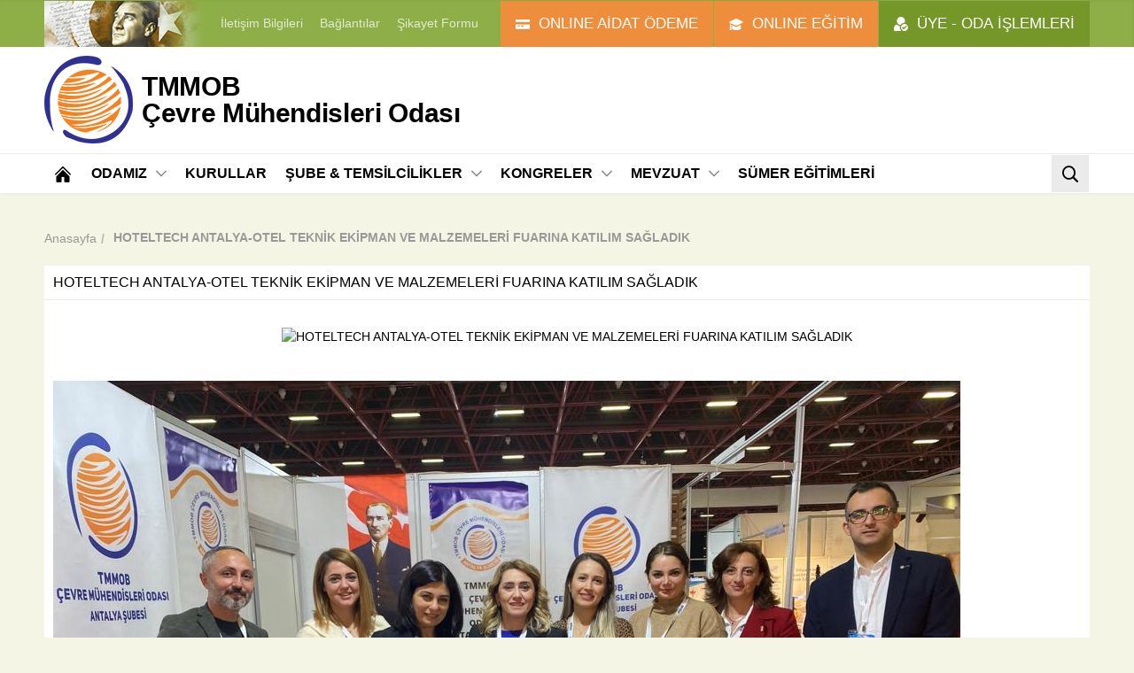

--- FILE ---
content_type: text/html; charset=utf-8
request_url: https://www.cmo.org.tr/hoteltech-antalya-otel-teknik-ekipman-ve-malzemeleri-fuarina-katilim-sagladik
body_size: 24142
content:

<!DOCTYPE html>
<html xmlns="http://www.w3.org/1999/xhtml" lang="tr">
<head>
	<meta charset="utf-8">
	<!--[if IE]><meta http-equiv="X-UA-Compatible" content="IE=edge" /><![endif]-->
	<!--[if lt IE 9]><script>window.navigate('https://outdatedbrowser.com/tr');</script><![endif]-->
	<meta name="viewport" content="width=device-width, initial-scale=1, user-scalable=0, minimum-scale=1.0">
	<meta name="description" content="TMMOB Çevre Mühendisleri Odası Web Sayfası" />
	<meta name="author" content="TMMOB Çevre Mühendisleri Odası" />
	<title>TMMOB Çevre Mühendisleri Odası </title>
	<meta name="format-detection" content="telephone=no">
	<link rel="icon" href="/core/img/favicon.ico" />
	<link rel="apple-touch-icon" href="/core/img/apple-touch-icon.png" />
	<link rel="stylesheet" href="/core/css/layout.min5e1f.css?v=2026012104" />
	<script src="/core/js/layout.min5e1f.js?v=2026012104" charset="utf-8"></script>
	<script src="https://code.jquery.com/jquery-1.12.4.min.js"
			integrity="sha256-ZosEbRLbNQzLpnKIkEdrPv7lOy9C27hHQ+Xp8a4MxAQ="
			crossorigin="anonymous"></script>
	<script src="/core/js/moment.js"></script>
	<link rel="stylesheet" href="/core/fancybox/4.0.27/fancybox.css" />
	<script src="/core/fancybox/4.0.27/fancybox.umd.js"></script>
	
	<script type="text/javascript" src="https://cdnjs.cloudflare.com/ajax/libs/blueimp-JavaScript-Templates/3.17.0/js/tmpl.min.js"></script>
	
	
</head>
<body>
<!-- top bar: start -->
<div class="top-bar-container hidden-md theme-default ui-dark">
    <div class="fixed">
        <div class="top-bar row xs-align-center add-mobile-menu-right" data-import="4">
            <div class="col-12 ease-1st-layout">
                <img class="retina visible-lg" src="/core/img/ata.png" height="52" alt="Bayrak ve Atatürk">
                <a class="opacity" href="/genel/bize_ulasin.html">İletişim Bilgileri</a>
                <a class="opacity" href="/genel/baglantilar.html">Bağlantılar</a>
                <a class="opacity" href="/sikayet-formu">Şikayet Formu</a>
            </div>
        </div>
    </div>
</div>
<!-- top bar: end -->
<header class="container no-gutter ease-layout">
    <!-- header content: start -->
<div class="header-content ease-padding">
    <div class="fixed theme-default">
        <div class="row">
            <div class="col-static no-responsive">
                <div class="static-110 padding-10 no-padding-r ease-width">
                    <a title="TMMOB Çevre Mühendisleri Odası" class="logo" href="/"><img class="retina ease-height" src="/core/img/logo.png" alt="TMMOB Çevre Mühendisleri Odası"></a>
                </div>
                <div class="row set-relative">
                    <div class="col-12">
                        <a href="/" class="title" title="TMMOB Çevre Mühendisleri Odası">
                            <b class="ease-font-size">
                                TMMOB <br>
                                <span class="hidden-xs">Çevre Mühendisleri Odası</span>
                                <span class="visible-xs">ÇMO</span>
                            </b>
                        </a>
                        <div class="buttons ease-1st-button">

                            <button class="show-mobile-menu-right btn btn-square visible-md ui-x-dark"><i class="icon icon-md icon-bars no-opacity"></i></button>
                            <button class="btn btn-square ui-x-dark visible-md" onclick="modal.open({source: '.header-search', size: 'inline'});" title="Site içi arama"><i class="icon icon-md icon-search no-opacity"></i></button>

                            <button class="btn padding-5-h ui-x-dark" onclick="modal.open({source: '.top-panel', size: 'fullscreen'});">
                            <span class="padding-10-h md-no-padding">
                                <span class="padding-2-h">
                                    <i class="icon icon-user-accepted icon-sm no-opacity margin-5-r md-no-margin md-no-margin"></i>
                                    <span class="hidden-md large">ÜYE - ODA İŞLEMLERİ</span>
                                </span>
                            </span>
                            </button>

                            <a class="btn padding-5-h theme-default2 ui-dark" href="http://onlineegitim.cmo.org.tr/" target="_blank">
                            <span class="padding-10-h md-no-padding">
                                <span class="padding-2-h">
                                    <i class="icon icon-cap icon-sm no-opacity margin-5-r md-no-margin md-no-margin"></i>
                                    <span class="hidden-md large">ONLINE EĞİTİM</span>
                                </span>
                            </span>
                            </a>

                            <a class="btn padding-5-h theme-default2 ui-dark" href="https://uyeportal.cmo.org.tr" target="_blank">
                            <span class="padding-10-h md-no-padding">
                                <span class="padding-2-h">
                                    <i class="icon icon-credit-card icon-sm no-opacity margin-5-r md-no-margin md-no-margin"></i>
                                    <span class="hidden-md large">ONLINE AİDAT ÖDEME</span>
                                </span>
                            </span>
                            </a>

                        </div>
                    </div>
                </div>
            </div>
        </div>
    </div>
</div>
<!-- header content: end -->
    <!-- header nav: start -->
<div class="header-nav top-bordered theme-default">
<div class="fixed hidden-md">
<nav class="main-menu row add-mobile-menu-right" data-import="1">
<div class="col-12">
<buton title="Ara" class="btn btn-lg btn-square ease-btn right hidden-md" onclick="modal.open({source: '.header-search', size: 'inline'});" title="Site içi arama">
	<i class="icon icon-md icon-search no-opacity"></i>
</buton>
<a title="Ana Sayfa" class="btn btn-lg btn-square btn-invisible ease-btn" href="/">
	<i class="icon icon-md icon-home no-opacity"></i> <span class="visible-md">Anasayfa</span>
</a>
<div class="dropdown">
	<button class="btn btn-lg btn-invisible ease-btn">ODAMIZ<i class="icon-toggle icon icon-xs icon-angle-down"></i></button>
	<ul class="content ui-x-dark shadow-lg ease-dropdown">
		<li>
			<a href="/odamiz/kurulus.html">Kuruluş</a>
		</li>
		<li>
			<a href="/odamiz/misyon_vizyon.html">Misyon & Vizyon</a>
		</li>
		<li>
			<a href="/odamiz/kalite_politikasi.html">Kalite Politikamız</a>
		</li>
		<li>
			<a href="/odamiz/oda_logosu.html">Oda Logosu</a>
		</li>
		<li>
			<a href="/odamiz/amac.html">Amaç</a>
		</li>
		<li>
			<a href="/odamiz/calisma_programi.html">Çalışma Programı</a>
		</li>
		<li>
			<a href="/odamiz/cevre_muhendisligi.html">Çevre Mühendisliği</a>
		</li>
		<li>
			<a href="/mevzuat/makaleler/calisma_raporu">Çalışma Raporu</a>
		</li>
		<li>
			<a href="/mevzuat/makaleler/genel-kurul-kararlari">Genel Kurul Kararları</a>
		</li>
		<li>
			<a href="/mevzuat/makaleler/oyk-kararlari">OYK Kararları</a>
		</li>
		<li>
			<a href="/mevzuat/makaleler/onur-kurulu-kararlari">Onur Kurulu Kararları</a>
		</li>
		<li>
			<a href="/mevzuat/makaleler/denetleme-kurulu-kararlari">Denetleme Kurulu Raporları</a>
		</li>
		<li>
			<a href="/mevzuat/makaleler/mali-veriler">Mali Veriler</a>
		</li>
	</ul>
</div>
<div class="dropdown">
	<a href="/kurullar/oda_yonetim_kurulu.html" class="btn btn-lg btn-invisible ease-btn">KURULLAR</a>
</div>
<div class="dropdown nav-map-container">
<button class="btn btn-lg btn-invisible ease-btn">ŞUBE &amp; TEMSİLCİLİKLER<i class="icon-toggle icon icon-xs icon-angle-down"></i></button>
<div class="content nav-map ui-x-dark shadow-lg ease-dropdown">
<div class="row">
<div class="col-12 no-padding-v">
<div class="row">
<div class="col-7 mg-responsive">
	<div class="padding-20 hidden-md"></div>
	<h4 class="margin-5-b">İl Seçiniz:</h4>
	<p class="x-light-ui large margin-20-b">Bulunduğunuz ilin bağlı olduğu şubeyi veya temsilciliği bulabilirsiniz:</p>
	<div class="select select-lg rounded dual-bordered form-light ease-form">
		<i class="icon icon-sm icon-angle-down ease-layout"></i>
		<select class="nav-find">
			<option value="">Seçiniz</option>
			<option>İstanbul</option>
			<option>Ankara</option>
			<option>İzmir</option>
			<option>Adana</option>
			<option>Adıyaman</option>
			<option>Afyon</option>
			<option>Ağrı</option>
			<option>Aksaray</option>
			<option>Amasya</option>
			<option>Antalya</option>
			<option>Ardahan</option>
			<option>Artvin</option>
			<option>Aydın</option>
			<option>Balıkesir</option>
			<option>Bartın</option>
			<option>Batman</option>
			<option>Bayburt</option>
			<option>Bilecik</option>
			<option>Bingöl</option>
			<option>Bitlis</option>
			<option>Bolu</option>
			<option>Burdur</option>
			<option>Bursa</option>
			<option>Çanakkale</option>
			<option>Çankırı</option>
			<option>Çorum</option>
			<option>Denizli</option>
			<option>Diyarbakır</option>
			<option>Düzce</option>
			<option>Edirne</option>
			<option>Elazığ</option>
			<option>Erzincan</option>
			<option>Erzurum</option>
			<option>Eskişehir</option>
			<option>Gaziantep</option>
			<option>Giresun</option>
			<option>Gümüşhane</option>
			<option>Hakkari</option>
			<option>Hatay</option>
			<option>Iğdır</option>
			<option>Isparta</option>
			<option>Kahramanmaraş</option>
			<option>Karabük</option>
			<option>Karaman</option>
			<option>Kars</option>
			<option>Kastamonu</option>
			<option>Kayseri</option>
			<option>Kilis</option>
			<option>Kırıkkale</option>
			<option>Kırklareli</option>
			<option>Kırşehir</option>
			<option>Kocaeli</option>
			<option>Konya</option>
			<option>Kütahya</option>
			<option>Malatya</option>
			<option>Manisa</option>
			<option>Mardin</option>
			<option>Mersin</option>
			<option>Muğla</option>
			<option>Muş</option>
			<option>Nevşehir</option>
			<option>Niğde</option>
			<option>Ordu</option>
			<option>Osmaniye</option>
			<option>Rize</option>
			<option>Sakarya</option>
			<option>Samsun</option>
			<option>Şanlıurfa</option>
			<option>Siirt</option>
			<option>Sinop</option>
			<option>Şırnak</option>
			<option>Sivas</option>
			<option>Tekirdağ</option>
			<option>Tokat</option>
			<option>Trabzon</option>
			<option>Tunceli</option>
			<option>Uşak</option>
			<option>Van</option>
			<option>Yalova</option>
			<option>Yozgat</option>
			<option>Zonguldak</option>
		</select>
	</div>
</div>
<div class="col-5 md-responsive">
<div class="svg-map">
<svg viewBox="0 0 940 405" class="ui-text ease-2nd-layout">
<g transform="translate(66.000000, 0.000000)" data-il="KÄ±rklareli">
	<path d="M60.2686567,35.7293532 L36.5114428,43.399005 L31.0865672,52.5651741 L23.7910448,54.0616915 L0.0338308458,45.6437811 L6.95522388,4.86368159 L20.6109453,0 L34.4537313,12.720398 L55.5920398,9.54029851 L60.2686567,35.7293532 Z"></path>
</g>
<g transform="translate(55.000000, 35.000000)" data-il="TekirdaÄŸ">
	<path d="M71.2686567,0.729353234 L72.5781095,1.85174129 L62.6636816,23.7383085 L62.6636816,33.6527363 L59.2965174,37.9552239 L48.4467662,35.1492537 L37.5970149,37.0199005 L25.0636816,52.920398 L10.4726368,60.2159204 L11.4079602,48.4308458 L2.05472637,47.4955224 L0.184079602,27.8537313 L8.41492537,24.2995025 L11.0338308,10.6437811 L34.7910448,19.0616915 L42.0865672,17.5651741 L47.5114428,8.39900498 L71.2686567,0.729353234 Z"></path>
</g>
<g transform="translate(117.000000, 36.000000)" data-il="Ä°stanbul">
	<path d="M10.5781095,0.851741294 L27.4139303,13.759204 L40.8825871,19.9323383 L49.3004975,22.3641791 L52.480597,24.2348259 L49.3004975,28.1631841 L49.6746269,30.9691542 L48.5522388,34.5233831 L46.4945274,36.0199005 L44.6238806,36.2069652 L45.9333333,37.7034826 L42.5661692,38.8258706 L38.0766169,40.8835821 L33.961194,39.2 L27.600995,39.5741294 L26.6656716,36.9552239 L24.4208955,37.7034826 L18.8089552,33.7751244 L8.52039801,31.1562189 L0.663681592,32.6527363 L0.663681592,22.7383085 L10.5781095,0.851741294 Z M88.5840796,31.9044776 L74.5542289,28.9114428 L62.9562189,25.1701493 L57.5313433,24.4218905 L53.6029851,25.3572139 L50.6099502,28.1631841 L50.7970149,30.2208955 L51.7323383,31.3432836 L50.4228856,32.278607 L48.7393035,35.6457711 L47.0557214,39.0129353 L49.6746269,41.4447761 L52.8547264,45.1860697 L59.40199,47.9920398 L57.9054726,50.6109453 L61.4597015,50.79801 L65.3880597,45.3731343 L70.0646766,38.4517413 L77.7343284,40.6965174 L87.6487562,36.3940299 L88.5840796,31.9044776 Z"></path>
</g>
<g transform="translate(22.000000, 4.000000)" data-il="Edirne">
	<path d="M50.9552239,0.863681592 C50.9552238,0.863681245 34.3064677,3.10845771 34.3064677,3.10845771 L30.7522388,9.46865672 L21.5860697,11.5263682 L19.5283582,16.5771144 L30.9393035,26.8656716 L31.5004975,40.3343284 L16.9094527,45.3850746 L15.6,63.9044776 L0.821890547,76.6248756 L1.94427861,85.2298507 L20.2766169,85.6039801 L21.960199,87.6616915 L33.7452736,84.2945274 L35.0547264,78.4955224 L33.1840796,58.8537313 L41.4149254,55.2995025 L44.0338308,41.6437811 C44.0338308,41.6437811 50.9552239,0.863681939 50.9552239,0.863681592 Z"></path>
</g>
<g transform="translate(0.000000, 82.000000)" data-il="Ã‡anakkale">
	<path d="M15.9004975,30.0517413 L15.1522388,33.7930348 L17.5840796,33.7930348 L17.0228856,34.9154229 L12.5333333,35.8507463 L4.30248756,36.599005 L0,33.7930348 L1.68358209,31.7353234 L7.66965174,28.9293532 L14.5910448,28.3681592 L15.9004975,30.0517413 Z M16.8358209,52.8736318 L12.9074627,53.2477612 L16.8358209,56.6149254 L18.519403,56.6149254 L18.8935323,53.9960199 L16.8358209,52.8736318 Z M24.6925373,43.7074627 L20.9512438,59.2338308 L21.3253731,66.1552239 L15.9004975,75.8825871 L19.641791,78.1273632 L43.960199,74.5731343 L47.1402985,66.1552239 L49.5721393,64.4716418 L55.7452736,64.6587065 L60.0477612,61.1044776 L72.9552239,67.2776119 L83.6179104,63.7233831 L87.5462687,54.3701493 L83.0567164,39.4049751 L90.9134328,30.8 L81.1860697,25.3751244 L79.5024876,19.0149254 L66.7820896,23.1303483 L53.6875622,21.2597015 L47.7014925,26.8716418 L40.7800995,32.4835821 L35.7293532,33.4189055 L35.3552239,38.0955224 L32.7363184,39.5920398 L31.239801,43.520398 L24.6925373,43.7074627 Z M57.0547264,0.495522388 L66.4079602,1.43084577 L65.4726368,13.2159204 L51.2557214,18.079602 L51.6298507,19.9502488 L40.0318408,28.5552239 L33.8587065,32.2965174 L34.6069652,36.2248756 L28.8079602,39.9661692 L23.7572139,41.0885572 L28.0597015,33.6059701 L30.3044776,28.9293532 L28.0597015,24.0656716 L37.9741294,18.8278607 L47.5144279,13.7771144 L50.881592,14.5253731 L54.2487562,11.719403 L56.8676617,11.9064677 L58.5512438,9.66169154 L57.8029851,6.29452736 L55.7452736,6.29452736 L57.0547264,0.495522388 Z"></path>
</g>
<g transform="translate(41.000000, 89.000000)" data-il="BalÄ±kesir">
	<path d="M49.9134328,23.8 L60.9502488,23.6129353 L65.6268657,20.6199005 L60.7631841,17.0656716 L57.7701493,12.3890547 L59.2666667,9.3960199 L74.6059701,14.2597015 L68.4328358,18.1880597 L68.0587065,20.8069652 L70.4905473,21.7422886 L80.5920398,19.4975124 L76.2895522,28.6636816 L77.9731343,37.8298507 L85.2686567,54.1044776 L95.5572139,62.7094527 L104.723383,60.838806 L108.090547,70.1920398 L115.947264,70.3791045 L117.069652,73.7462687 L108.464677,89.2726368 L98.1761194,91.7044776 L99.8597015,98.438806 L77.0378109,103.115423 L66.1880597,93.5751244 L64.1303483,84.5960199 L56.4606965,85.718408 L40.560199,78.7970149 L38.8766169,81.4159204 L28.400995,79.1711443 L14.7452736,84.0348259 L7.8238806,91.5174129 L0.341293532,85.3442786 L16.0547264,72.0626866 L18.4865672,67.760199 L16.0547264,65.5154229 L13.2487562,67.199005 L2.960199,67.5731343 L6.14029851,59.1552239 L8.5721393,57.4716418 L14.7452736,57.6587065 L19.0477612,54.1044776 L31.9552239,60.2776119 L42.6179104,56.7233831 L46.5462687,47.3701493 L42.0567164,32.4049751 L49.9134328,23.8 Z M60.7631841,2.66169154 L55.7124378,0.978109453 L51.2228856,2.10049751 L51.2228856,6.02885572 L54.9641791,6.9641791 L60.5761194,4.90646766 L60.7631841,2.66169154 Z"></path>
</g>
<g transform="translate(117.000000, 100.000000)" data-il="Bursa">
	<path d="M4.5920398,8.49751244 L26.2915423,12.238806 L35.8318408,11.1164179 L45.7462687,13.5482587 L51.5452736,9.43283582 L46.4945274,7.1880597 L48.7393035,3.07263682 L56.7830846,3.82089552 L65.3880597,2.69850746 L73.4318408,3.82089552 L78.6696517,0.453731343 L86.3393035,1.95024876 L89.1452736,4.38208955 L91.3900498,6.439801 L83.3462687,13.7353234 L82.4109453,23.8368159 L77.921393,31.1323383 L78.4825871,45.5363184 L63.8915423,43.6656716 L50.4228856,62.1850746 L39.9472637,59.3791045 L32.0905473,59.1920398 L28.7233831,49.838806 L19.5572139,51.7094527 L9.26865672,43.1044776 L1.97313433,26.6427861 L0.289552239,17.6636816 L4.5920398,8.49751244 Z"></path>
</g>
<g transform="translate(150.000000, 91.000000)" data-il="Yalova">
	<path d="M38.1870647,3.46766169 L32.3880597,11.6985075 L23.7830846,12.8208955 L15.7393035,12.0726368 L13.4945274,16.1880597 L9.1920398,16.3751244 L0.96119403,12.2597015 L2.08358209,9.8278607 L10.6885572,5.15124378 L20.4159204,4.77711443 L30.8915423,2.53233831 L36.6905473,0.661691542 L38.1870647,3.46766169 Z"></path>
</g>
<g transform="translate(178.000000, 64.000000)" data-il="Kocaeli">
	<path d="M10.1870647,30.4676617 L11.6835821,30.841791 L20.8497512,29.158209 L27.5840796,29.9064677 L29.8288557,28.9711443 L28.7064677,27.2875622 L24.5910448,27.6616915 L21.4109453,28.2228856 L17.1084577,25.7910448 L10.3741294,25.7910448 L5.88457711,25.6039801 L1.95621891,26.1651741 L0.459701493,22.79801 L9.06467662,10.4517413 L16.7343284,12.6965174 L26.6487562,8.39402985 L27.5840796,3.90447761 L34.6925373,3.90447761 L43.4845771,2.59502488 L46.6646766,0.16318408 L50.4059701,1.28557214 L44.9810945,11.2 L47.6,20.7402985 L43.8587065,26.5393035 L43.1104478,29.9064677 L39.7432836,35.518408 L28.1452736,40.3820896 L25.3393035,37.9502488 L17.6696517,36.4537313 L12.4318408,39.8208955 L4.3880597,38.6985075 L10.1870647,30.4676617 Z"></path>
</g>
<g transform="translate(206.000000, 65.000000)" data-il="Sakarya">
	<path d="M22.2189055,0.472636816 L27.2696517,3.09154229 L38.8676617,5.89751244 L45.60199,8.51641791 L52.3363184,9.07761194 L51.400995,15.8119403 L44.8537313,21.4238806 L44.479602,27.4099502 L47.2855721,29.4676617 L46.9114428,35.079602 L45.4149254,44.2457711 L32.881592,45.1810945 L28.0179104,56.7791045 L23.3412935,54.9084577 L23.3412935,50.9800995 L12.1174129,51.7283582 L2.57711443,46.3034826 L2.39004975,41.439801 L0.145273632,39.3820896 L11.7432836,34.518408 L15.1104478,28.9064677 L15.8587065,25.5393035 L19.6,19.7402985 L16.9810945,10.2 L22.2189055,0.472636816 Z"></path>
</g>
<g transform="translate(250.000000, 72.000000)" data-il="DÃ¼zce">
	<path d="M8.33631841,2.07761194 L23.1144279,0.0199004975 L27.4169154,5.25771144 L44.0656716,7.12835821 L42.9432836,13.8626866 L29.1004975,17.6039801 L25.920398,29.20199 L17.1283582,30.5114428 L2.91144279,28.079602 L3.28557214,22.4676617 L0.47960199,20.4099502 L0.853731343,14.4238806 L7.40099502,8.8119403 L8.33631841,2.07761194 Z"></path>
</g>
<g transform="translate(234.000000, 78.000000)" data-il="Bolu">
	<path d="M60.0656716,1.12835821 L69.9800995,1.87661692 L79.1462687,0.00597014925 L84.758209,1.68955224 L86.2547264,7.86268657 L97.6656716,13.4746269 L97.8527363,21.8925373 L87.9383085,23.7631841 L89.8089552,29.5621891 L66.238806,44.1532338 L52.0218905,46.959204 L42.8557214,41.9084577 L29.5741294,40.599005 L25.2716418,49.5781095 L13.8606965,54.8159204 L5.62985075,53.1323383 L0.0179104478,43.7791045 L4.88159204,32.1810945 L17.4149254,31.2457711 L18.9114428,22.079602 L33.1283582,24.5114428 L41.920398,23.20199 L45.1004975,11.6039801 L58.9432836,7.86268657 L60.0656716,1.12835821 Z"></path>
</g>
<g transform="translate(273.000000, 44.000000)" data-il="Zonguldak">
	<path d="M0.114427861,28.0199005 C0.114427843,27.8328356 6.10049751,18.479602 6.10049751,18.479602 L4.97810945,15.8606965 L8.53233831,14.7383085 L21.0656716,8.56517413 L36.4049751,0.334328358 L43.5134328,4.07562189 L47.0676617,17.5442786 L39.2109453,21.6597015 L40.1462687,34.0059701 L30.9800995,35.8766169 L21.0656716,35.1283582 L4.41691542,33.2577114 C4.41691542,33.2577114 0.114427878,28.2069654 0.114427861,28.0199005 Z"></path>
</g>
<g transform="translate(309.000000, 28.000000)" data-il="BartÄ±n">
	<path d="M0.404975124,16.3343284 L15.7442786,5.85870647 L26.5940299,0.995024876 L32.7671642,0.433830846 L37.0696517,9.78706468 L33.5154229,15.399005 L34.0766169,16.7084577 L38.7532338,17.2696517 L33.1412935,18.9532338 L26.9681592,22.6945274 L23.039801,28.680597 L11.0676617,33.5442786 L7.51343284,20.0756219 L0.404975124,16.3343284 Z"></path>
</g>
<g transform="translate(341.000000, 17.000000)" data-il="Kastamonu">
	<path d="M0.767164179,11.4338308 L11.8039801,7.87960199 L27.1432836,0.771144279 L41.1731343,3.39004975 L56.6995025,4.13830846 L61.5631841,3.20298507 L69.9810945,5.07363184 L72.7870647,13.8656716 L71.4776119,18.9164179 L86.8169154,20.9741294 L86.4427861,26.5860697 L79.8955224,30.7014925 L80.0825871,44.1701493 L68.2975124,53.3363184 L66.9880597,59.5094527 L72.038806,69.79801 L67.7363184,73.3522388 L55.9512438,75.0358209 L47.720398,74.4746269 L48.4686567,61.5671642 L33.5034826,61.5671642 L28.4527363,66.0567164 L23.0278607,60.4447761 L13.8616915,59.6965174 L7.12736318,52.9621891 L9.3721393,43.0477612 L17.7900498,38.9323383 L14.0487562,29.0179104 L6.56616915,28.2696517 L2.07661692,27.7084577 L1.51542289,26.399005 L5.06965174,20.7870647 L0.767164179,11.4338308 Z"></path>
</g>
<g transform="translate(312.000000, 45.000000)" data-il="KarabÃ¼k">
	<path d="M42.8616915,31.6965174 L41.1781095,36.560199 L31.4507463,36.560199 L19.6656716,46.4746269 L8.25472637,40.8626866 L6.75820896,34.8766169 L1.14626866,33.0059701 L0.210945274,20.6597015 L8.06766169,16.5442786 L20.039801,11.680597 L23.9681592,5.69452736 L30.1412935,1.95323383 L35.7532338,0.269651741 L43.0487562,1.01791045 L46.7900498,10.9323383 L38.3721393,15.0477612 L36.1273632,24.9621891 L42.8616915,31.6965174 Z"></path>
</g>
<g transform="translate(331.000000, 76.000000)" data-il="Ã‡ankÄ±rÄ±">
	<path d="M0.852736318,23.8925373 L20.8686567,29.3174129 L19.7462687,34.7422886 L32.279602,47.2756219 L36.3950249,42.9731343 L53.7920398,46.9014925 L65.2029851,51.3910448 L76.0527363,42.0378109 L75.1174129,31.5621891 L72.6855721,31.3751244 L73.4338308,24.8278607 L65.9512438,16.0358209 L57.720398,15.4746269 L58.4686567,2.56716418 L43.5034826,2.56716418 L38.4527363,7.05671642 L33.0278607,1.44477612 L23.8616915,0.696517413 L22.1781095,5.560199 L12.4507463,5.560199 L0.665671642,15.4746269 L0.852736318,23.8925373 Z"></path>
</g>
<g transform="translate(396.000000, 61.000000)" data-il="Ã‡orum">
	<path d="M0.951243781,31.0358209 L12.7363184,29.3522388 L17.038806,25.79801 L11.9880597,15.5094527 L13.2975124,9.33631841 L25.0825871,0.170149254 L33.5004975,1.29253731 L46.5950249,9.14925373 L54.2646766,15.1353234 L50.3363184,30.1004975 L54.4517413,39.2666667 L61.3731343,37.3960199 L76.1512438,47.3104478 L68.6686567,67.1393035 L59.6895522,68.0746269 L58.1930348,80.4208955 L47.7174129,83.600995 L46.2208955,80.0467662 L31.4427861,85.0975124 L23.960199,82.2915423 L12.3621891,86.4069652 L5.81492537,74.0606965 L6.00199005,71.2547264 L0.202985075,66.3910448 L11.0527363,57.0378109 L10.1174129,46.5621891 L7.68557214,46.3751244 L8.43383085,39.8278607 L0.951243781,31.0358209 Z"></path>
</g>
<g transform="translate(446.000000, 76.000000)" data-il="Amasya">
	<path d="M4.26467662,0.135323383 L8.3800995,0.88358209 L13.9920398,3.87661692 L23.9064677,2.56716418 L24.280597,7.24378109 L35.3174129,11.5462687 L51.4049751,13.6039801 L57.9522388,4.99900498 L65.2477612,5.74726368 L64.4995025,9.67562189 L69.1761194,10.79801 L72.7303483,16.5970149 L68.4278607,19.5900498 L71.2338308,29.878607 L61.5064677,28.1950249 L61.880597,32.4975124 L55.8945274,37.5482587 L48.0378109,35.3034826 L40.9293532,35.3034826 L39.4328358,39.7930348 L25.2159204,47.8368159 L22.9711443,52.5134328 L18.6686567,52.1393035 L26.1512438,32.3104478 L11.3731343,22.3960199 L4.45174129,24.2666667 L0.336318408,15.1004975 L4.26467662,0.135323383 Z"></path>
</g>
<g transform="translate(410.000000, 13.000000)" data-il="Sinop">
	<path d="M0.981094527,9.07363184 L7.71542289,9.82189055 L13.7014925,8.32537313 L18.9393035,9.44776119 L28.479602,9.07363184 L33.5303483,2.90049751 L34.6527363,0.28159204 L38.2069652,0.28159204 L40.638806,4.5840796 L46.2507463,4.02288557 L46.4378109,5.33233831 L42.5094527,6.45472637 L41.5741294,10.7572139 L46.4378109,18.6139303 L53.1721393,24.9741294 L60.280597,28.3412935 L56.1651741,39.0039801 L57.6616915,45.9253731 L53.920398,51.3502488 L49.9920398,52.6597015 L41.2,43.8676617 L34.4656716,47.6089552 L32.5950249,57.1492537 L19.5004975,49.2925373 L11.0825871,48.1701493 L10.8955224,34.7014925 L17.4427861,30.5860697 L17.8169154,24.9741294 L2.47761194,22.9164179 L3.78706468,17.8656716 L0.981094527,9.07363184 Z"></path>
</g>
<g transform="translate(442.000000, 35.000000)" data-il="Samsun">
	<path d="M28.0935323,6.34129353 L31.4606965,7.08955224 L48.6706468,0.168159204 L55.4049751,3.90945274 L58.0238806,8.58606965 L58.7721393,17.9393035 L70.9313433,29.9114428 L78.2268657,26.918408 L80.4716418,21.8676617 L89.2636816,22.241791 L99.5522388,28.2278607 L100.861692,32.9044776 L106.473632,34.2139303 L98.9910448,38.5164179 L97.3074627,43.9412935 L87.7671642,49.9273632 L73.1761194,51.79801 L68.4995025,50.6756219 L69.2477612,46.7472637 L61.9522388,45.999005 L55.4049751,54.6039801 L39.3174129,52.5462687 L28.280597,48.2437811 L27.9064677,43.5671642 L17.9920398,44.8766169 L12.3800995,41.8835821 L8.26467662,41.1353234 L0.595024876,35.1492537 L2.46567164,25.6089552 L9.2,21.8676617 L17.9920398,30.6597015 L21.920398,29.3502488 L25.6616915,23.9253731 L24.1651741,16.8169154 L28.0935323,6.34129353 Z"></path>
</g>
<g transform="translate(529.000000, 69.000000)" data-il="Ordu">
	<path d="M19.2865672,0.400995025 L26.3950249,0.400995025 L27.7044776,1.71044776 L36.8706468,7.69651741 L40.9860697,6.01293532 L43.6049751,0.0268656716 L48.8427861,1.33631841 L49.7781095,5.26467662 L53.7064677,8.07064677 L55.0159204,9.56716418 L64.9303483,10.5024876 L59.5054726,24.3452736 L63.2467662,32.7631841 L68.8587065,33.5114428 L68.2975124,37.6268657 L59.879602,40.4328358 L59.1313433,46.7930348 L53.8935323,48.1024876 L50.9004975,46.2318408 L49.2169154,49.4119403 L41.5472637,45.2965174 L43.6049751,38.000995 L29.5751244,37.0656716 L22.840796,28.2736318 L7.50149254,26.4029851 L0.767164179,15.9273632 L10.3074627,9.94129353 L11.9910448,4.51641791 L19.2865672,0.400995025 Z"></path>
</g>
<g transform="translate(468.000000, 84.000000)" data-il="Tokat">
	<path d="M61.7671642,0.927363184 L47.1761194,2.79800995 L50.7303483,8.59701493 L46.4278607,11.5900498 L49.2338308,21.878607 L39.5064677,20.1950249 L39.880597,24.4975124 L33.8945274,29.5482587 L26.2248756,27.3034826 L18.9293532,27.3034826 L17.4328358,31.7930348 L3.2159204,39.8368159 L0.971144279,44.5134328 L1.71940299,47.6935323 L8.26666667,53.118408 L20.4258706,51.9960199 L27.9084577,61.7233831 L56.1552239,59.8527363 L61.3930348,45.6358209 L79.1641791,42.081592 L96,46.3840796 L103.108458,37.0308458 L102.547264,30.2965174 L104.604975,23.000995 L90.7621891,22.0656716 L83.840796,13.2736318 L68.5014925,11.4029851 L61.7671642,0.927363184 Z"></path>
</g>
<g transform="translate(588.000000, 69.000000)" data-il="Giresun">
	<path d="M5.93034826,10.5024876 L13.2258706,11.2507463 L20.1472637,13.3084577 L28.9393035,11.2507463 L30.8099502,8.44477612 L34.5512438,9.75422886 L39.7890547,5.45174129 L48.7681592,3.39402985 L56.6248756,0.962189055 L54.9412935,7.13532338 L55.5024876,13.4955224 L57.7472637,18.1721393 L40.1631841,34.4467662 L42.7820896,38.5621891 L54.5671642,45.8577114 L46.5233831,51.6567164 L48.9552239,64.7512438 L40.9114428,63.6288557 L24.4497512,59.8875622 L12.2905473,54.8368159 L9.29751244,37.6268657 L9.85870647,33.5114428 L4.24676617,32.7631841 L0.505472637,24.3452736 L5.93034826,10.5024876 Z"></path>
</g>
<g transform="translate(628.000000, 87.000000)" data-il="GÃ¼mÃ¼ÅŸhane">
	<path d="M17.7472637,0.172139303 L40.1950249,13.4537313 L45.8069652,9.15124378 L46.3681592,3.53930348 L49.7353234,4.66169154 L49.5482587,8.77711443 L54.9731343,11.5830846 L55.721393,6.34527363 L61.3333333,11.2089552 L61.1462687,16.2597015 L53.2895522,16.4467662 L49.1741294,27.2965174 L51.6059701,32.9084577 L42.2527363,42.8228856 L43.7492537,48.0606965 L49.7353234,51.4278607 L41.6915423,57.7880597 L8.95522388,46.7512438 L6.52338308,33.6567164 L14.5671642,27.8577114 L2.78208955,20.5621891 L0.16318408,16.4467662 L17.7472637,0.172139303 Z"></path>
</g>
<g transform="translate(642.000000, 67.000000)" data-il="Trabzon">
	<path d="M2.62487562,2.96218905 L5.9920398,4.83283582 L12.1651741,0.343283582 L16.0935323,0.530348259 L21.1442786,5.7681592 L28.0656716,5.20696517 L34.9870647,8.2 L43.0308458,7.07761194 L48.2686567,9.69651741 L57.4348259,5.7681592 L63.4208955,12.5024876 L65.8527363,22.4169154 L64.9174129,32.7054726 L47.3333333,31.2089552 L41.721393,26.3452736 L40.9731343,31.5830846 L35.5482587,28.7771144 L35.7353234,24.6616915 L32.3681592,23.5393035 L31.8069652,29.1512438 L26.1950249,33.4537313 L3.74726368,20.1721393 L1.50248756,15.4955224 L0.941293532,9.13532338 L2.62487562,2.96218905 Z"></path>
</g>
<g transform="translate(670.000000, 98.000000)" data-il="Bayburt">
	<path d="M36.9174129,1.70547264 L43.838806,1.33134328 L41.4069652,9.56218905 L43.838806,11.9940299 L39.7233831,15.7353234 L41.5940299,18.7283582 L52.0696517,20.0378109 L45.8965174,28.4557214 L37.8527363,34.441791 L33.7373134,34.441791 L15.5920398,33.6935323 L7.73532338,40.4278607 L1.74925373,37.0606965 L0.252736318,31.8228856 L9.60597015,21.9084577 L7.17412935,16.2965174 L11.2895522,5.44676617 L19.1462687,5.25970149 L19.3333333,0.208955224 L36.9174129,1.70547264 Z"></path>
</g>
<g transform="translate(699.000000, 47.000000)" data-il="Rize">
	<path d="M0.434825871,25.7681592 L4.92437811,21.6527363 L16.5223881,18.2855721 L23.8179104,10.4288557 L34.1064677,7.24875622 L42.7114428,0.701492537 L51.3164179,11.9253731 L39.5313433,31.3800995 L27.1850746,40.1721393 L21.9472637,47.841791 L14.838806,52.3313433 L7.91741294,52.7054726 L8.85273632,42.4169154 L6.42089552,32.5024876 L0.434825871,25.7681592 Z"></path>
</g>
<g transform="translate(738.000000, 31.000000)" data-il="Artvin">
	<path d="M3.89850746,16.7014925 L15.6835821,1.92338308 L27.4686567,6.78706468 L34.5771144,0.988059701 L55.1542289,3.60696517 L60.3920398,3.79402985 L65.6298507,13.521393 L53.0965174,37.839801 L37.0089552,36.5303483 L34.2029851,41.0199005 L34.2029851,51.4955224 L28.7781095,56.1721393 L19.799005,55.79801 L12.1293532,62.9064677 L10.2587065,61.4099502 L9.32338308,51.4955224 L0.531343284,47.3800995 L12.3164179,27.9253731 L3.89850746,16.7014925 Z"></path>
</g>
<g transform="translate(791.000000, 24.000000)" data-il="Ardahan">
	<path d="M7.3920398,10.7940299 L10.19801,2.75024876 L19.9253731,0.87960199 L21.2348259,5.36915423 L28.9044776,9.29751244 L41.2507463,16.7800995 L40.3154229,19.399005 L44.0567164,24.0756219 L50.6039801,21.6437811 L55.0935323,30.2487562 L47.6109453,28.9393035 L45.5532338,36.2348259 L30.400995,44.0915423 L28.3432836,56.8119403 L15.4358209,58.6825871 L15.0616915,55.3154229 L0.0965174129,44.839801 L12.6298507,20.521393 L7.3920398,10.7940299 Z"></path>
</g>
<g transform="translate(787.000000, 52.000000)" data-il="Kars">
	<path d="M59.0935323,2.24875622 L64.8925373,6.3641791 L72.9363184,15.9044776 L73.1233831,29.9343284 L67.8855721,36.481592 L69.5691542,42.6547264 L76.6776119,55.9363184 L74.0587065,58.5552239 L66.5761194,60.6129353 L60.7771144,60.4258706 L59.841791,64.9154229 L55.9134328,65.4766169 L56.6616915,68.2825871 L23.5512438,75.3910448 L12.1402985,62.8577114 L0.355223881,56.6845771 L2.78706468,53.1303483 L13.8238806,50.3243781 L19.2487562,42.6547264 L19.4358209,30.6825871 L32.3432836,28.8119403 L34.400995,16.0915423 L49.5532338,8.23482587 L51.6109453,0.939303483 L59.0935323,2.24875622 Z"></path>
</g>
<g transform="translate(701.000000, 67.000000)" data-il="Erzurum">
	<path d="M90.0965174,1.839801 L74.0089552,0.530348259 L71.2029851,5.0199005 L71.2029851,15.4955224 L65.7781095,20.1721393 L56.799005,19.79801 L49.1293532,26.9064677 L47.2587065,25.4099502 L46.3233831,15.4955224 L37.5313433,11.1930348 L25.1850746,20.1721393 L19.9472637,27.841791 L12.838806,32.3313433 L10.4069652,40.5621891 L12.838806,42.9940299 L8.72338308,46.7353234 L10.5940299,49.7283582 L21.0696517,51.0378109 L14.8965174,59.4557214 L6.85273632,65.441791 L2.73731343,65.441791 L0.11840796,68.6218905 L4.04676617,71.9890547 L13.7741294,75.1691542 L25.3721393,93.3144279 L19.760199,95.1850746 L18.4507463,99.8616915 L38.6537313,98.3651741 L47.6328358,103.41592 L62.59801,103.977114 L71.9512438,114.639801 L92.3412935,108.092537 L104.126368,90.6955224 L109.551244,80.2199005 L97.3920398,68.8089552 L109.551244,60.3910448 L98.1402985,47.8577114 L86.3552239,41.6845771 L88.7870647,38.1303483 L99.8238806,35.3243781 L105.248756,27.6547264 L105.435821,15.6825871 L105.061692,12.3154229 L90.0965174,1.839801 Z"></path>
</g>
<g transform="translate(842.000000, 110.000000)" data-il="IÄŸdÄ±r">
	<path d="M19.0587065,0.555223881 L22.8,4.10945274 L34.0238806,5.79303483 L48.9890547,2.23880597 L62.0835821,8.4119403 L78.358209,23.0029851 L77.0487562,25.4348259 L68.0696517,17.5781095 L63.9542289,23.0029851 L58.1552239,22.0676617 L42.6288557,25.6218905 L17.5621891,19.6358209 L12.8855721,23.3771144 L9.89253731,22.8159204 L9.33134328,13.8368159 L1.66169154,10.2825871 L0.913432836,7.47661692 L4.84179104,6.91542289 L5.77711443,2.42587065 L11.5761194,2.61293532 L19.0587065,0.555223881 Z"></path>
</g>
<g transform="translate(798.000000, 120.000000)" data-il="AÄŸrÄ±">
	<path d="M45.6616915,0.282587065 L12.5512438,7.39104478 L0.392039801,15.8089552 L12.5512438,27.2199005 L7.12636816,37.6955224 L19.4726368,48.919403 L27.3293532,70.0577114 L37.9920398,63.6975124 L44.3522388,43.8686567 L54.4537313,37.8825871 L70.7283582,47.4228856 L77.0885572,37.321393 L89.0606965,35.8248756 L90.3701493,31.7094527 L101.781095,32.4577114 L106.831841,29.2776119 L107.954229,13.0029851 L102.155224,12.0676617 L86.6288557,15.6218905 L61.5621891,9.6358209 L56.8855721,13.3771144 L53.8925373,12.8159204 L53.3313433,3.83681592 L45.6616915,0.282587065 Z"></path>
</g>
<g transform="translate(829.000000, 155.000000)" data-il="Van">
	<path d="M58.0606965,0.824875622 L69.2845771,15.7900498 L73.0258706,32.6258706 L77.3283582,48.5263682 L78.4507463,59.9373134 L86.8686567,60.8726368 L79.0119403,89.680597 L87.4298507,94.3572139 L74.5223881,102.962189 L69.4716418,96.60199 L40.4766169,106.890547 L14.2875622,105.768159 L9.23681592,96.9761194 L2.87661692,97.3502488 L0.257711443,64.9880597 L4.74726368,62.3691542 L10.5462687,71.161194 L18.2159204,71.3482587 L26.0726368,63.3044776 L26.2597015,56.0089552 L19.5253731,52.641791 L16.3452736,53.0159204 L17.280597,50.3970149 L24.0149254,38.9860697 L29.2527363,37.1154229 L39.9154229,29.8199005 L33.9293532,26.639801 L23.079602,29.4457711 L16.5323383,31.6905473 L14.1004975,31.8776119 L6.9920398,28.6975124 L13.3522388,8.86865672 L23.4537313,2.88258706 L39.7283582,12.4228856 L46.0885572,2.32139303 L58.0606965,0.824875622 Z"></path>
</g>
<g transform="translate(17.000000, 168.000000)" data-il="Ä°zmir">
	<path d="M62.8766169,2.4159204 L64.9343284,27.1084577 L49.4079602,31.4109453 L52.5880597,51.800995 L76.158209,67.3273632 L84.5761194,63.399005 L108.146269,73.5004975 L109.829851,84.9114428 L101.037811,84.1631841 L95.4258706,90.3363184 L65.3084577,88.0915423 L49.2208955,94.4517413 L47.1631841,88.839801 L34.4427861,81.5442786 L30.7014925,82.8537313 L26.7731343,72.7522388 L20.6,72.5651741 L17.4199005,78.7383085 L11.0597015,73.8746269 L0.0228855721,66.7661692 L3.0159204,61.7154229 L8.44079602,63.5860697 L14.0527363,58.3482587 L9.93731343,54.2328358 L8.81492537,43.0089552 L14.6139303,41.8865672 L20.6,53.4845771 L19.1034826,57.9741294 L21.3482587,65.2696517 L23.2189055,59.2835821 L28.2696517,63.7731343 L41.1771144,60.4059701 L43.7960199,57.4129353 L35.7522388,57.6 L29.2049751,45.440796 L28.8308458,39.4547264 L43.2348259,31.0368159 L32.5721393,26.360199 L36.1263682,18.6905473 L31.8238806,12.5174129 L38.7452736,5.03482587 L52.400995,0.171144279 L62.8766169,2.4159204 Z"></path>
</g>
<g transform="translate(66.000000, 167.000000)" data-il="Manisa">
	<path d="M15.560199,0.797014925 L13.8766169,3.4159204 L15.9343284,28.1084577 L0.407960199,32.4109453 L3.5880597,52.800995 L27.158209,68.3273632 L35.5761194,64.399005 L59.1462687,74.5004975 L60.8298507,85.9114428 L79.7233831,78.241791 L80.0975124,52.0527363 L92.4437811,46.8149254 L74.8597015,20.438806 L52.0378109,25.1154229 L41.1880597,15.5751244 L39.1303483,6.5960199 L31.4606965,7.71840796 L15.560199,0.797014925 Z"></path>
</g>
<g transform="translate(139.000000, 143.000000)" data-il="KÃ¼tahya">
	<path d="M17.9472637,16.3791045 L19.0696517,19.7462687 L10.4646766,35.2726368 L0.176119403,37.7044776 L1.85970149,44.438806 L19.4437811,70.8149254 L52.7412935,62.2099502 L63.7781095,73.6208955 L76.3114428,61.8358209 L78.1820896,51.921393 L87.3482587,45.3741294 L85.1034826,28.9124378 L70.8865672,16.9402985 L56.2955224,13.199005 L56.4825871,2.53631841 L41.8915423,0.665671642 L28.4228856,19.1850746 L17.9472637,16.3791045 Z"></path>
</g>
<g transform="translate(53.000000, 252.000000)" data-il="AydÄ±n">
	<path d="M73.8298507,0.911442786 L89.1691542,9.70348259 L89.7303483,24.6686567 L76.2616915,40.5691542 L61.4835821,35.518408 L41.0935323,39.0726368 L21.638806,31.9641791 L16.9621891,37.5761194 L18.0845771,42.439801 L8.35721393,44.3104478 L7.42189055,35.1442786 L5.73830846,33.4606965 L7.42189055,27.4746269 L0.500497512,22.4238806 L7.04776119,20.9273632 L11.9114428,16.0636816 L13.2208955,10.4517413 L29.3084577,4.09154229 L59.4258706,6.33631841 L65.0378109,0.16318408 L73.8298507,0.911442786 Z"></path>
</g>
<g transform="translate(145.000000, 205.000000)" data-il="UÅŸak">
	<path d="M57.7781095,11.6208955 L45.0577114,26.399005 L39.6328358,32.5721393 L37.0139303,42.2995025 L25.7900498,37.9970149 L0.723383085,40.241791 L1.09751244,14.0527363 L13.4437811,8.81492537 L46.7412935,0.209950249 L57.7781095,11.6208955 Z"></path>
</g>
<g transform="translate(126.000000, 231.000000)" data-il="Denizli">
	<path d="M64.0577114,0.399004975 L75.0945274,8.81691542 L78.0875622,20.040796 L59.3810945,34.2577114 L68.360199,47.5393035 L50.40199,55.0218905 L54.1432836,68.8646766 L37.120398,100.291542 L29.2636816,99.5432836 L3.26169154,61.5691542 L16.7303483,45.6686567 L16.1691542,30.7034826 L0.829850746,21.9114428 L19.7233831,14.241791 L44.7900498,11.9970149 L56.0139303,16.2995025 L58.6328358,6.5721393 L64.0577114,0.399004975 Z"></path>
</g>
<g transform="translate(60.000000, 283.000000)" data-il="MuÄŸla">
	<path d="M11.0845771,11.439801 L8.839801,13.8716418 L10.8975124,15.5552239 L13.5164179,14.4328358 L21.3731343,19.2965174 L15.3870647,23.2248756 L16.3223881,27.3402985 L2.66666667,25.8437811 L0.234825871,36.319403 L5.47263682,34.2616915 L14.0776119,36.1323383 L33.158209,35.9452736 L54.6706468,35.5711443 L46.2527363,42.4925373 L40.2666667,41.5572139 L40.079602,49.039801 L18.7542289,47.7303483 L5.28557214,53.5293532 L7.71741294,56.3353234 L20.2507463,56.3353234 L22.8696517,51.0975124 L41.9502488,50.9104478 L41.9502488,54.6517413 L35.7771144,56.3353234 L40.8278607,60.2636816 L33.5323383,62.321393 L36.5253731,64.9402985 L44.3820896,62.8825871 L50.7422886,52.7810945 L49.8069652,48.6656716 L57.8507463,51.4716418 L58.0378109,47.1691542 L60.4696517,46.9820896 L62.3402985,52.5940299 L67.7651741,51.8457711 L69.2616915,57.6447761 L78.6149254,64.9402985 L81.0467662,59.3283582 L83.8527363,56.1482587 L92.4577114,61.9472637 L87.9681592,65.6885572 L92.2706468,69.8039801 L90.5870647,79.9054726 L98.6308458,85.1432836 L102.746269,75.7900498 L115.653731,68.3074627 L125.755224,49.039801 L124.8199,45.1114428 L119.956219,42.8666667 L109.293532,49.7880597 L103.120398,48.2915423 L95.2636816,47.5432836 L69.2616915,9.56915423 L54.4835821,4.51840796 L34.0935323,8.07263682 L14.638806,0.964179104 L9.96218905,6.5761194 L11.0845771,11.439801 Z"></path>
</g>
<g transform="translate(163.000000, 274.000000)" data-il="Burdur">
	<path d="M31.360199,4.53930348 L41.2746269,6.59701493 L55.4915423,0.423880597 L73.6368159,14.8278607 L82.0547264,31.8507463 L77.0039801,38.7721393 L57.5492537,37.6497512 L48.0089552,32.9731343 L27.6189055,41.7651741 L21.8199005,54.1114428 L16.9562189,51.8666667 L6.29353234,58.7880597 L0.12039801,57.2915423 L17.1432836,25.8646766 L13.40199,12.0218905 L31.360199,4.53930348 Z"></path>
</g>
<g transform="translate(194.000000, 106.000000)" data-il="Bilecik">
	<path d="M45.6298507,25.1323383 L26.1751244,42.1552239 L14.5771144,44.4 L15.8865672,53.9402985 L1.29552239,50.199005 L1.48258706,39.5363184 L0.921393035,25.1323383 L5.41094527,17.8368159 L6.34626866,7.73532338 L14.3900498,0.439800995 L14.5771144,5.30348259 L24.1174129,10.7283582 L35.3412935,9.9800995 L35.3412935,13.9084577 L40.0179104,15.7791045 L45.6298507,25.1323383 Z"></path>
</g>
<g transform="translate(208.000000, 131.000000)" data-il="EskiÅŸehir">
	<path d="M39.8606965,1.8159204 L49.5880597,7.61492537 L82.3243781,10.9820896 L91.6776119,21.8318408 L97.6636816,57.1870647 L85.878607,65.7920398 L75.9641791,66.7273632 L62.6825871,62.6119403 L59.8766169,54.7552239 L41.3572139,59.9930348 L18.3482587,57.3741294 L16.1034826,40.9124378 L1.88656716,28.9402985 L0.577114428,19.4 L12.1751244,17.1552239 L31.6298507,0.132338308 L39.8606965,1.8159204 Z"></path>
</g>
<g transform="translate(247.000000, 99.000000)" data-il="Ankara">
	<path d="M12.2716418,28.5781095 L0.860696517,33.8159204 L10.5880597,39.6149254 L43.3243781,42.9820896 L52.6776119,53.8318408 L58.6636816,89.1870647 L46.878607,97.7920398 L76.6218905,108.828856 L102.062687,91.8059701 L119.085572,101.907463 L118.898507,98.7273632 L126.006965,108.454726 L124.136318,109.39005 L124.136318,116.872637 L130.309453,122.484577 L131.057711,117.059701 L135.547264,122.671642 L134.98607,125.851741 L136.669652,127.348259 L139.101493,125.851741 L142.842786,115.189055 L140.036816,109.764179 L145.087562,105.087562 L124.510448,83.5751244 L116.466667,67.3004975 L122.639801,46.5363184 L134.237811,41.8597015 L137.79204,23.9014925 L120.395025,19.9731343 L116.279602,24.2756219 L103.746269,11.7422886 L104.868657,6.31741294 L84.8527363,0.892537313 L74.9383085,2.76318408 L76.8089552,8.56218905 L53.238806,23.1532338 L39.0218905,25.959204 L29.8557214,20.9084577 L16.5741294,19.599005 L12.2716418,28.5781095 Z"></path>
</g>
<g transform="translate(185.000000, 185.000000)" data-il="Afyonkarahisar">
	<path d="M98.9641791,12.7273632 L94.6616915,44.7154229 L78.9482587,55.3781095 L72.0268657,50.1402985 L38.5422886,69.7820896 L19.2746269,95.5970149 L9.360199,93.5393035 L0.381094527,80.2577114 L19.0875622,66.040796 L16.0945274,54.8169154 L5.05771144,46.399005 L17.7781095,31.6208955 L30.3114428,19.8358209 L32.1820896,9.92139303 L41.3482587,3.37412935 L64.3572139,5.99303483 L82.8766169,0.755223881 L85.6825871,8.6119403 L98.9641791,12.7273632 Z"></path>
</g>
<g transform="translate(204.000000, 235.000000)" data-il="Isparta">
	<path d="M59.9482587,5.37810945 L63.1283582,14.1701493 L77.719403,27.638806 L76.0358209,30.6318408 L67.8049751,33.8119403 L68.7402985,48.9641791 L62.3800995,54.7631841 L60.8835821,68.4189055 L41.0547264,70.8507463 L32.6368159,53.8278607 L14.4915423,39.4238806 L0.274626866,45.5970149 L19.5422886,19.7820896 L53.0268657,0.140298507 L59.9482587,5.37810945 Z"></path>
</g>
<g transform="translate(263.000000, 190.000000)" data-il="Konya">
	<path d="M30.878607,6.7920398 L20.9641791,7.72736318 L16.6616915,39.7154229 L0.948258706,50.3781095 L4.12835821,59.1701493 L18.719403,72.638806 L17.0358209,75.4447761 L8.80497512,78.8119403 L9.74029851,93.9641791 L3.3800995,99.7631841 L1.88358209,113.418905 L23.2089552,116.78607 L58.7512438,156.443781 L79.1412935,144.097512 L70.1621891,133.808955 L77.0835821,119.21791 L95.7900498,107.806965 L104.956219,113.044776 L121.604975,100.324378 L137.692537,120.527363 L136.757214,133.99602 L158.830846,125.578109 L157.895522,121.088557 L153.218905,103.317413 L156.399005,95.2736318 L140.685572,78.2507463 L106.826866,80.3084577 L97.4736318,59.1701493 L105.330348,44.2049751 L93.5452736,34.6646766 L97.0995025,22.1313433 L102.898507,20.2606965 L104.58209,18.0159204 L103.085572,10.9074627 L86.0626866,0.805970149 L60.6218905,17.8288557 L30.878607,6.7920398 Z"></path>
</g>
<g transform="translate(158.000000, 303.000000)" data-il="Antalya">
	<path d="M0.630845771,65.1432836 L7.73930348,70.1940299 L28.6905473,75.4318408 L47.5840796,68.3233831 L59.1820896,73 L65.5422886,66.4527363 L63.4845771,61.5890547 L69.0965174,49.0557214 L71.1542289,33.9034826 L91.1701493,34.838806 L102.768159,36.1482587 L125.777114,48.681592 L143.361194,57.4736318 L154.959204,75.0577114 L169.176119,84.0368159 L169.363184,67.0139303 L163.751244,43.4437811 L128.208955,3.78606965 L106.883582,0.418905473 L87.0547264,2.85074627 L82.0039801,9.7721393 L62.5492537,8.64975124 L53.0089552,3.97313433 L32.6189055,12.7651741 L26.8199005,25.1114428 L27.7552239,29.039801 L17.6537313,48.3074627 L4.74626866,55.7900498 L0.630845771,65.1432836 Z"></path>
</g>
<g transform="translate(321.000000, 290.000000)" data-il="Karaman">
	<path d="M78.7572139,33.9960199 L67.9074627,41.8527363 L25.6308458,50.6447761 L38.1641791,68.4159204 L38.3512438,71.4089552 L32.5522388,69.3512438 L28.99801,75.1502488 L6.36318408,80.0139303 L0.751243781,56.4437811 L21.1412935,44.0975124 L12.1621891,33.8089552 L19.0835821,19.2179104 L37.7900498,7.80696517 L46.9562189,13.0447761 L63.6049751,0.324378109 L79.6925373,20.5273632 L78.7572139,33.9960199 Z"></path>
</g>
<g transform="translate(327.000000, 306.000000)" data-il="Mersin">
	<path d="M0.36318408,64.0139303 L0.176119403,81.0368159 L10.4646766,84.5910448 L25.4298507,82.5333333 L41.8915423,78.9791045 L57.7920398,78.7920398 L65.0875622,68.8776119 L71.6348259,71.4965174 L77.4338308,62.3303483 L106.241791,37.0766169 L118.400995,41.5661692 L130.18607,37.2636816 L127.193035,29.0328358 L128.689552,22.4855721 L122.516418,20.6149254 L119.710448,13.319403 L109.983085,0.224875622 L93.8955224,5.08855721 L94.8308458,9.57810945 L72.7572139,17.9960199 L61.9074627,25.8527363 L19.6308458,34.6447761 L32.1641791,52.4159204 L32.3512438,55.4089552 L26.5522388,53.3512438 L22.99801,59.1502488 L0.36318408,64.0139303 Z"></path>
</g>
<g transform="translate(360.000000, 204.000000)" data-il="Aksaray">
	<path d="M32.0875622,0.0875621891 L37.8865672,0.461691542 L48.3621891,14.3044776 L52.4776119,19.3552239 L52.6646766,26.2766169 L61.0825871,32.0756219 L58.2766169,38.8099502 L60.1472637,49.8467662 L43.6855721,64.2507463 L9.82686567,66.3084577 L0.473631841,45.1701493 L8.33034826,30.2049751 L15.2517413,33.9462687 L16.561194,37.3134328 L19.7412935,31.3273632 L21.2378109,28.7084577 L26.4756219,27.7731343 L23.4825871,23.8447761 L23.6696517,22.3482587 L26.1014925,20.8517413 L29.8427861,10.1890547 L27.0368159,4.7641791 L32.0875622,0.0875621891 Z"></path>
</g>
<g transform="translate(363.000000, 122.000000)" data-il="KÄ±rÄ±kkale">
	<path d="M21.7920398,0.901492537 L18.2378109,18.8597015 L6.639801,23.5363184 L0.466666667,44.3004975 L8.51044776,60.5751244 L24.4109453,53.279602 L41.6208955,34.5731343 L45.3621891,25.4069652 L38.8149254,13.0606965 L39.00199,10.2547264 L33.2029851,5.39104478 L21.7920398,0.901492537 Z"></path>
</g>
<g transform="translate(371.000000, 156.000000)" data-il="KÄ±rÅŸehir">
	<path d="M33.6208955,0.573134328 L49.7084577,7.49452736 L59.8099502,24.3303483 L56.8169154,32.561194 L62.9900498,32.9353234 L51.0179104,52.0159204 L46.7154229,58.9373134 L37.3621891,62.3044776 L26.8865672,48.4616915 L21.0875622,48.0875622 L0.510447761,26.5751244 L16.4109453,19.279602 L33.6208955,0.573134328 Z"></path>
</g>
<g transform="translate(404.000000, 128.000000)" data-il="Yozgat">
	<path d="M91.9084577,17.7233831 L99.2039801,40.358209 L84.9870647,58.5034826 L67.9641791,68.2308458 L69.2736318,72.5333333 L58.4238806,79.641791 L46.0776119,77.958209 L39.9044776,60.3741294 L26.8099502,52.3303483 L16.7084577,35.4945274 L0.620895522,28.5731343 L4.36218905,19.4069652 L15.960199,15.2915423 L23.4427861,18.0975124 L38.2208955,13.0467662 L39.7174129,16.600995 L50.1930348,13.4208955 L51.6895522,1.07462687 L60.6686567,0.139303483 L64.9711443,0.513432836 L65.719403,3.69353234 L72.2666667,9.11840796 L84.4258706,7.9960199 L91.9084577,17.7233831 Z"></path>
</g>
<g transform="translate(488.000000, 106.000000)" data-il="Sivas">
	<path d="M140.911443,26.6288557 L139.976119,32.4278607 L122.953234,34.1114428 L127.442786,41.9681592 L122.953234,85.9283582 L96.7641791,91.9144279 L94.7064677,97.7134328 L82.1731343,95.6557214 L86.1014925,111.18209 L75.438806,122.967164 L46.8179104,127.082587 L56.7323383,96.7781095 L44.0119403,87.9860697 L3.2318408,88.360199 L0.987064677,80.5034826 L15.2039801,62.358209 L7.90845771,39.7233831 L36.1552239,37.8527363 L41.3930348,23.6358209 L59.1641791,20.081592 L76,24.3840796 L83.1084577,15.0308458 L82.5472637,8.29651741 L90.2169154,12.4119403 L91.9004975,9.2318408 L94.8935323,11.1024876 L100.131343,9.79303483 L100.879602,3.43283582 L109.297512,0.626865672 L112.290547,17.8368159 L124.449751,22.8875622 L140.911443,26.6288557 Z"></path>
</g>
<g transform="translate(408.000000, 180.000000)" data-il="NevÅŸehir">
	<path d="M42.0776119,25.958209 L44.5094527,53.0825871 L34.9691542,67.1124378 L10.2766169,62.8099502 L13.0825871,56.0756219 L4.66467662,50.2766169 L4.47761194,43.3552239 L0.362189055,38.3044776 L9.71542289,34.9373134 L25.9900498,8.93532338 L19.8169154,8.56119403 L22.8099502,0.330348259 L35.9044776,8.37412935 L42.0776119,25.958209 Z"></path>
</g>
<g transform="translate(442.000000, 186.000000)" data-il="Kayseri">
	<path d="M92.8179104,47.0825871 L78.4139303,67.2855721 L67.7512438,57.9323383 L37.4467662,84.4955224 L35.9502488,99.4606965 L18.5532338,97.2159204 L19.1144279,73.4587065 L0.969154229,61.1124378 L10.5094527,47.0825871 L8.07761194,19.958209 L20.4238806,21.641791 L31.2736318,14.5333333 L29.9641791,10.2308458 L46.9870647,0.503482587 L49.2318408,8.360199 L90.0119403,7.98606965 L102.732338,16.7781095 L92.8179104,47.0825871 Z"></path>
</g>
<g transform="translate(511.000000, 228.000000)" data-il="KahramanmaraÅŸ">
	<path d="M52.438806,0.967164179 L48.5104478,7.14029851 L74.3253731,24.3502488 L68.3393035,42.121393 L58.9860697,60.4537313 L69.0875622,68.6845771 L64.9721393,77.1024876 L42.5243781,90.1970149 L33.358209,79.721393 L23.2567164,87.9522388 L15.4,77.8507463 L0.808955224,78.9731343 L2.67960199,55.2159204 L9.41393035,25.2855721 L23.8179104,5.08258706 L52.438806,0.967164179 Z"></path>
</g>
<g transform="translate(492.000000, 283.000000)" data-il="Osmaniye">
	<path d="M21.679602,0.215920398 L10.081592,4.14427861 L0.728358209,35.5711443 L10.2686567,35.9452736 L11.0169154,45.4855721 L31.4069652,50.5363184 L33.6517413,40.0606965 L42.2567164,32.9522388 L34.4,22.8507463 L19.8089552,23.9731343 L21.679602,0.215920398 Z"></path>
</g>
<g transform="translate(436.000000, 243.000000)" data-il="Adana">
	<path d="M84.4139303,10.2855721 L73.7512438,0.932338308 L43.4467662,27.4955224 L41.9502488,42.4606965 L24.5532338,40.2159204 L7.90447761,46.3890547 L0.983084577,63.2248756 L10.7104478,76.319403 L13.5164179,83.6149254 L19.6895522,85.4855721 L18.1930348,92.0328358 L21.1860697,100.263682 L9.40099502,104.566169 L27.920398,114.667662 L32.4099502,115.977114 L44.9432836,114.854726 L50.1810945,106.249751 L45.1303483,104.379104 L47.5621891,103.630846 L54.1094527,103.256716 L62.9014925,93.5293532 L67.0169154,85.4855721 L66.2686567,75.9452736 L56.7283582,75.5711443 L66.081592,44.1442786 L77.679602,40.2159204 L84.4139303,10.2855721 Z"></path>
</g>
<g transform="translate(403.000000, 242.000000)" data-il="NiÄŸde">
	<path d="M15.2766169,0.809950249 L17.1472637,11.8467662 L0.685572139,26.2507463 L16.399005,43.2736318 L13.2189055,51.3174129 L17.8955224,69.0885572 L33.9830846,64.2248756 L40.9044776,47.3890547 L57.5532338,41.2159204 L58.1144279,17.4587065 L39.9691542,5.11243781 L15.2766169,0.809950249 Z"></path>
</g>
<g transform="translate(489.000000, 328.000000)" data-il="Hatay">
	<path d="M14.0169154,0.485572139 L9.90149254,8.52935323 L20.3771144,15.6378109 L20.9383085,27.0487562 L4.47661692,39.2079602 L0.36119403,46.5034826 L9.90149254,64.0875622 L7.09552239,68.7641791 L20.9383085,75.4985075 L30.478607,64.2746269 L31.7880597,51.9283582 C31.7880597,51.9283582 46.7532338,50.4318408 46.7532338,50.0577114 C46.7532338,49.6835821 39.8318408,34.3442786 39.8318408,34.3442786 L44.5084577,12.4577114 L34.4069652,5.53631841 L14.0169154,0.485572139 Z"></path>
</g>
<g transform="translate(523.000000, 296.000000)" data-il="Gaziantep">
	<path d="M0.406965174,37.5363184 L2.65174129,27.0606965 L11.2567164,19.9522388 L21.358209,11.721393 L30.5243781,22.1970149 L52.9721393,9.10248756 L57.0875622,0.684577114 L75.7940299,2.55522388 L68.8726368,19.9522388 L79.9094527,40.1552239 L57.2746269,50.2567164 L46.6119403,45.9542289 L45.8636816,49.321393 L29.7761194,36.7880597 L26.4089552,30.0537313 L21.919403,30.6149254 L10.5084577,44.4577114 L0.406965174,37.5363184 Z"></path>
</g>
<g transform="translate(533.000000, 326.000000)" data-il="Kilis">
	<path d="M0.508457711,14.4577114 L19.0278607,19.1343284 L19.5890547,23.4368159 L33.9930348,23.2497512 L39.6049751,25.4945274 L47.2746269,20.2567164 L36.6119403,15.9542289 L35.8636816,19.321393 L19.7761194,6.7880597 L16.4089552,0.0537313433 L11.919403,0.614925373 L0.508457711,14.4577114 Z"></path>
</g>
<g transform="translate(559.000000, 191.000000)" data-il="Malatya">
	<path d="M51.9532338,0.928358209 L68.4149254,6.91442786 L68.9761194,23.1890547 L60.7452736,24.4985075 L54.9462687,40.399005 L93.6686567,51.2487562 L92.359204,59.8537313 L78.8905473,70.5164179 L54.9462687,59.2925373 L42.4129353,67.1492537 L45.7800995,75.0059701 L20.3393035,79.121393 L26.3253731,61.3502488 L0.510447761,44.1402985 L4.43880597,37.9671642 L15.1014925,26.1820896 L11.1731343,10.6557214 L23.7064677,12.7134328 L25.7641791,6.91442786 L51.9532338,0.928358209 Z"></path>
</g>
<g transform="translate(610.000000, 131.000000)" data-il="Erzincan">
	<path d="M0.953233831,60.9283582 L5.44278607,16.9681592 L0.953233831,9.11144279 L17.9761194,7.4278607 L18.9114428,1.62885572 L26.9552239,2.75124378 L59.6915423,13.7880597 L67.7353234,7.4278607 L75.5920398,0.693532338 L93.7373134,1.44179104 L91.118408,4.62189055 L95.0467662,7.98905473 L104.774129,11.1691542 L116.372139,29.3144279 L110.760199,31.1850746 L101.2199,31.559204 L69.7930348,28.7532338 L60.6268657,38.2935323 L24.7104478,47.6467662 L17.4149254,66.9144279 L0.953233831,60.9283582 Z"></path>
</g>
<g transform="translate(627.000000, 159.000000)" data-il="Tunceli">
	<path d="M84.4069652,3.55920398 L68.319403,19.0855721 L63.6427861,18.3373134 L61.7721393,30.8706468 L56.160199,46.958209 L39.5114428,53.6925373 L10.7034826,46.5840796 L0.414925373,38.9144279 L7.71044776,19.6467662 L43.6268657,10.2935323 L52.7930348,0.753233831 L84.4069652,3.55920398 Z"></path>
</g>
<g transform="translate(569.000000, 250.000000)" data-il="AdÄ±yaman">
	<path d="M10.3393035,20.121393 L0.986069652,38.4537313 L11.0875622,46.6845771 L29.7940299,48.5552239 L61.9691542,40.3243781 L75.999005,26.481592 L84.6039801,10.7681592 L89.6547264,1.41492537 L82.359204,0.853731343 L68.8905473,11.5164179 L44.9462687,0.292537313 L32.4129353,8.14925373 L35.7800995,16.0059701 L10.3393035,20.121393 Z"></path>
</g>
<g transform="translate(591.000000, 260.000000)" data-il="ÅanlÄ±urfa">
	<path d="M7.79402985,38.5552239 L0.872636816,55.9522388 L11.9094527,76.1552239 L23.6945274,71.478607 L46.1422886,82.3283582 L71.0218905,84.0119403 L96.0885572,80.0835821 L121.342289,67.3631841 L100.016915,28.4537313 L94.0308458,8.43781095 L62.6039801,0.768159204 L53.999005,16.481592 L39.9691542,30.3243781 L7.79402985,38.5552239 Z"></path>
</g>
<g transform="translate(613.000000, 187.000000)" data-il="ElazÄ±ÄŸ">
	<path d="M14.4149254,11.1014925 L14.9761194,27.1890547 L6.74527363,28.4985075 L0.946268657,44.399005 L39.6686567,55.2487562 L62.1164179,55.0616915 L95.4139303,41.5930348 L92.7950249,0.812935323 L75.7721393,2.87064677 L70.160199,18.958209 L53.5114428,25.6925373 L24.5164179,18.5840796 L14.4149254,11.1014925 Z"></path>
</g>
<g transform="translate(688.000000, 162.000000)" data-il="BingÃ¶l">
	<path d="M32.760199,0.185074627 L23.4069652,0.55920398 L7.31940299,16.0855721 L2.64278607,15.3373134 L0.772139303,27.8706468 L17.7950249,25.8129353 L20.4139303,66.5930348 L25.0905473,66.2189055 L28.4577114,56.678607 L61.7552239,47.8865672 L68.3024876,26.9353234 L60.6328358,8.4159204 L51.6537313,3.36517413 L31.4507463,4.86169154 L32.760199,0.185074627 Z"></path>
</g>
<g transform="translate(748.000000, 157.000000)" data-il="MuÅŸ">
	<path d="M0.632835821,13.4159204 L8.30248756,31.9353234 L1.75522388,52.8865672 L13.9144279,65.9810945 L24.2029851,62.6139303 L41.038806,57.00199 L50.5791045,38.1084577 L77.3293532,33.0577114 L69.4726368,11.919403 L57.1263682,0.695522388 L45.3412935,18.0925373 L24.9512438,24.639801 L15.59801,13.9771144 L0.632835821,13.4159204 Z"></path>
</g>
<g transform="translate(772.000000, 183.000000)" data-il="Bitlis">
	<path d="M71.1004975,3.87761194 L67.7333333,6.30945274 L70.5393035,9.67661692 L72.4099502,8.92835821 L71.2875622,6.49651741 L75.2159204,7.05771144 L73.9064677,11.7343284 L68.1074627,14.5402985 L50.1492537,15.8497512 L39.6736318,21.4616915 L40.6089552,28.3830846 L33.5004975,36.4268657 L40.6089552,34.5562189 L57.2577114,36.9880597 L59.8766169,69.3502488 L56.3223881,73.6527363 L30.5074627,55.6945274 L21.1542289,59.9970149 L6.56318408,55.1333333 L0.202985075,36.6139303 L17.038806,31.00199 L26.5791045,12.1084577 L53.3293532,7.05771144 L63.9920398,0.697512438 L71.1004975,3.87761194 Z"></path>
</g>
<g transform="translate(651.000000, 209.000000)" data-il="DiyarbakÄ±r">
	<path d="M1.66865672,33.2487562 L0.35920398,41.8537313 L7.65472637,42.4149254 L2.6039801,51.7681592 L34.0308458,59.4378109 L40.0169154,79.4537313 L64.3353234,78.1442786 L97.2587065,64.6756219 L110.914428,13.9810945 L98.7552239,0.886567164 L65.4577114,9.67860697 L62.0905473,19.2189055 L57.4139303,19.5930348 L24.1164179,33.0616915 L1.66865672,33.2487562 Z"></path>
</g>
<g transform="translate(748.000000, 219.000000)" data-il="Batman">
	<path d="M24.2029851,0.613930348 L13.9144279,3.98109453 L0.258706468,54.6756219 L6.24477612,67.0218905 L24.5771144,65.1512438 L40.8517413,53.9273632 L16.9074627,36.7174129 L30.5631841,19.1333333 L24.2029851,0.613930348 Z"></path>
</g>
<g transform="translate(764.000000, 238.000000)" data-il="Siir">
	<path d="M14.5631841,0.133333333 L0.907462687,17.7174129 L24.8517413,34.9273632 L45.241791,37.7333333 L61.8905473,25.761194 L75.359204,31.560199 L79.2875622,22.7681592 L74.2368159,13.9761194 L67.8766169,14.3502488 L64.3223881,18.6527363 L38.5074627,0.694527363 L29.1542289,4.99701493 L14.5631841,0.133333333 Z"></path>
</g>
<g transform="translate(691.000000, 272.000000)" data-il="Mardin">
	<path d="M0.0169154229,16.4537313 L21.3422886,55.3631841 L31.8179104,46.5711443 L53.7044776,38.1532338 L90.5562189,37.4049751 L91.4915423,27.8646766 L86.2537313,27.8646766 L86.6278607,17.0149254 L98.038806,13.8348259 L97.8517413,0.927363184 L81.5771144,12.1512438 L63.2447761,14.0218905 L57.2587065,1.67562189 L24.3353234,15.1442786 L0.0169154229,16.4537313 Z"></path>
</g>
<g transform="translate(777.000000, 260.000000)" data-il="ÅÄ±rnak">
	<path d="M11.8517413,12.9273632 L12.038806,25.8348259 L0.627860697,29.0149254 L0.253731343,39.8646766 L5.49154229,39.8646766 L4.55621891,49.4049751 L24.19801,42.8577114 L32.6159204,34.8139303 L39.1631841,37.4328358 L40.4726368,44.9154229 L50.3870647,40.9870647 L58.8049751,29.0149254 L90.2318408,27.1442786 L92.4766169,1.89054726 L66.2875622,0.768159204 L62.359204,9.560199 L48.8905473,3.76119403 L32.241791,15.7333333 L11.8517413,12.9273632 Z"></path>
</g>
<g transform="translate(867.000000, 249.000000)" data-il="Hakkari">
	<path d="M2.47661692,12.8905473 L0.231840796,38.1442786 L16.880597,42.2597015 L28.1044776,40.5761194 L35.961194,33.4676617 L46.6238806,36.0865672 L44.7532338,47.6845771 L46.99801,52.9223881 L63.6467662,38.7054726 L73,40.0149254 L72.6258706,30.8487562 L61.5890547,20.9343284 L60.279602,4.28557214 L49.4298507,0.35721393 L36.5223881,8.96218905 L31.4716418,2.60199005 L2.47661692,12.8905473 Z"></path>
</g>
</svg>
</div>
</div>
</div>
</div>
<div class="col-12 no-padding-v btn-tabs">
<div class="row row-equal-height row-md-padding-hor ">
<div class="col-4 col-md-6 col-sm-6 xs-responsive">
<h5>Şubeler</h5>
<ul class="list-custom nav-subeler">
<li>
	<button type="button" class="btn btn-tab btn-toggle ease-btn" data-il=Adana,hatay,Kahramanmaraş,Osmaniye>Adana</button>
</li>
<li class="tab-content">
	<ul class="list-custom">
		<li>
			<b>Adres:</b>Reşatbey Mahallesi 62006 Sokak Gormüş Apt No 13 Kat 3/3<br> Seyhan - Adana
		</li>
		
		<li><b>Gsm:</b>+90 533 5154835</li>

		<li><b>Faks:</b> +90 322 4595545</li>
		<li><b>e-posta:</b> cmoadana@cmo.org.tr</li>
		<li class="inner-btn row row-sm-padding ease-2nd-btn">
			<span class="col-6 no-responsive">
				<a href="https://goo.gl/maps/mfsjySouSb92" class="btn" target="_blank">Haritada Göster <i class="icon icon-marker icon-sm"></i></a>
			</span>
			<span class="col-6 no-responsive">
				<a href="/subeler/adana" class="btn">Anasayfa <i class="icon icon-angle-right icon-xs"></i></a>
			</span>
		</li>

	</ul>
</li>

<li>
	<button type="button" class="btn btn-tab btn-toggle ease-btn" data-il=Ankara,Aksaray,Bolu,Çankırı,Çorum,Eskişehir,Kayseri,Kırıkkale,Kırşehir,Kütahya,Nevşehir,Niğde,Sivas,Tokat,Yozgat>Ankara</button>
</li>
<li class="tab-content">
	<ul class="list-custom">
		<li>
			<b>Adres:</b>Hatay 2 Sokak 24/16 Kızılay<br> Çankaya - Ankara
		</li>
		<li><b>Telefon:</b>+90 312 4198076</li>
		<li><b>Gsm:</b>+90 530 6401914</li>

		<li><b>Faks:</b> +90 312 4198075</li>
		<li><b>e-posta:</b> cmoankara@cmo.org.tr</li>
		<li class="inner-btn row row-sm-padding ease-2nd-btn">
			<span class="col-6 no-responsive">
				<a href="https://goo.gl/maps/oaZGfn1mrXB2" class="btn" target="_blank">Haritada Göster <i class="icon icon-marker icon-sm"></i></a>
			</span>
			<span class="col-6 no-responsive">
				<a href="/subeler/ankara" class="btn">Anasayfa <i class="icon icon-angle-right icon-xs"></i></a>
			</span>
		</li>

	</ul>
</li>

<li>
	<button type="button" class="btn btn-tab btn-toggle ease-btn" data-il=Antalya,Burdur,Isparta>Antalya</button>
</li>
<li class="tab-content">
	<ul class="list-custom">
		<li>
			<b>Adres:</b>Meltem Mahallesi Meltem Caddesi Batıkent Sitesi A Blk Kat 2 Daire 3<br> Muratpaşa - Antalya
		</li>
		
		<li><b>Gsm:</b>+90 530 1087017</li>

		<li><b>Faks:</b> +90 242 3223258</li>
		<li><b>e-posta:</b> cmoantalya@cmo.org.tr</li>
		<li class="inner-btn row row-sm-padding ease-2nd-btn">
			<span class="col-6 no-responsive">
				<a href="https://goo.gl/maps/SwRTGXWxpdK8RUan7" class="btn" target="_blank">Haritada Göster <i class="icon icon-marker icon-sm"></i></a>
			</span>
			<span class="col-6 no-responsive">
				<a href="/subeler/antalya" class="btn">Anasayfa <i class="icon icon-angle-right icon-xs"></i></a>
			</span>
		</li>

	</ul>
</li>

<li>
	<button type="button" class="btn btn-tab btn-toggle ease-btn" data-il=Bursa,Balıkesir>Bursa</button>
</li>
<li class="tab-content">
	<ul class="list-custom">
		<li>
			<b>Adres:</b>Odunluk Mahallesi Akademi Caddesi No 8 Bursa Akademik Odalar Birliği Yerleşkesi (Baob)-- Kat 1<br> Nilüfer - Bursa
		</li>
		
		
		<li><b>Gsm:</b>+90 530 1087018</li>

		<li><b>Faks:</b> +90 224 3341149</li>
		<li><b>e-posta:</b> cmobursa@cmo.org.tr</li>
		<li class="inner-btn row row-sm-padding ease-2nd-btn">
			<span class="col-6 no-responsive">
				<a href="https://goo.gl/maps/1tyDUW2SmHS2" class="btn" target="_blank">Haritada Göster <i class="icon icon-marker icon-sm"></i></a>
			</span>
			<span class="col-6 no-responsive">
				<a href="/subeler/bursa" class="btn">Anasayfa <i class="icon icon-angle-right icon-xs"></i></a>
			</span>
		</li>

	</ul>
</li>

<li>
	<button type="button" class="btn btn-tab btn-toggle ease-btn" data-il=Diyarbakır,Ağrı,Batman,Bingöl,Bitlis,Elazığ,Hakkari,Mardin,Muş,Siirt,Şırnak,Tunceli>Diyarbakır</button>
</li>
<li class="tab-content">
	<ul class="list-custom">
		<li>
			<b>Adres:</b>Ekinciler Caddesi Kışla Sokak Kısmet 2 Apt Kat 2 Daire 5<br> Yenişehir - Diyarbakır
		</li>
		<li><b>Telefon:</b>+90 539 8575922</li>
		<li><b>Gsm:</b>+90 539 8575922</li>

		<li><b>Faks:</b> +90 </li>
		<li><b>e-posta:</b> cmodiyarbakir@cmo.org.tr</li>
		<li class="inner-btn row row-sm-padding ease-2nd-btn">
			<span class="col-6 no-responsive">
				<a href="https://goo.gl/maps/" class="btn" target="_blank">Haritada Göster <i class="icon icon-marker icon-sm"></i></a>
			</span>
			<span class="col-6 no-responsive">
				<a href="/subeler/diyarbakır" class="btn">Anasayfa <i class="icon icon-angle-right icon-xs"></i></a>
			</span>
		</li>

	</ul>
</li>

<li>
	<button type="button" class="btn btn-tab btn-toggle ease-btn" data-il=Gaziantep,Adıyaman,Kilis,Malatya,Şanlıurfa>Gaziantep</button>
</li>
<li class="tab-content">
	<ul class="list-custom">
		<li>
			<b>Adres:</b>Incilipınar Mah. Prf. Muammer Aksoy Bulvarı Prestij Iş Merkezi Kat 2 No 20 <br> Şehitkamil - Gaziantep
		</li>
		<li><b>Telefon:</b>+90 530 1791387</li>
		<li><b>Gsm:</b>+90 530 1791387</li>

		<li><b>Faks:</b> +90 </li>
		<li><b>e-posta:</b> cmogaziantep@cmo.org.tr</li>
		<li class="inner-btn row row-sm-padding ease-2nd-btn">
			<span class="col-6 no-responsive">
				<a href="https://goo.gl/maps/bN72JQSjEaK2" class="btn" target="_blank">Haritada Göster <i class="icon icon-marker icon-sm"></i></a>
			</span>
			<span class="col-6 no-responsive">
				<a href="/subeler/gaziantep" class="btn">Anasayfa <i class="icon icon-angle-right icon-xs"></i></a>
			</span>
		</li>

	</ul>
</li>

<li>
	<button type="button" class="btn btn-tab btn-toggle ease-btn" data-il=İstanbul>Istanbul</button>
</li>
<li class="tab-content">
	<ul class="list-custom">
		<li>
			<b>Adres:</b>Katip Mustafa Çelebi Mahallesi Büyük Parmakkapı Sk. No:14 / 3<br>34433 Beyoğlu - Istanbul
		</li>
		<li><b>Telefon:</b>+90 212 2458915</li>
		<li><b>Gsm:</b>+90 530 6416873</li>

		<li><b>Faks:</b> +90 212 2458917</li>
		<li><b>e-posta:</b> cmoistanbul@cmo.org.tr</li>
		<li class="inner-btn row row-sm-padding ease-2nd-btn">
			<span class="col-6 no-responsive">
				<a href="https://goo.gl/maps/HPXL3gaYiKp" class="btn" target="_blank">Haritada Göster <i class="icon icon-marker icon-sm"></i></a>
			</span>
			<span class="col-6 no-responsive">
				<a href="/subeler/istanbul" class="btn">Anasayfa <i class="icon icon-angle-right icon-xs"></i></a>
			</span>
		</li>

	</ul>
</li>

<li>
	<button type="button" class="btn btn-tab btn-toggle ease-btn" data-il=İzmir,Afyon,Manisa,Uşak>Izmir</button>
</li>
<li class="tab-content">
	<ul class="list-custom">
		<li>
			<b>Adres:</b>Mustafa Münir Birsel Sokak No 6/1 Akademi Apt Kat 3 Daire 10<br> Alsancak - Izmir
		</li>
		<li><b>Telefon:</b>+90 232 4640022</li>
		<li><b>Gsm:</b>+90 554 8983462</li>

		<li><b>Faks:</b> +90 232 4220959</li>
		<li><b>e-posta:</b> cmoizmir@cmo.org.tr</li>
		<li class="inner-btn row row-sm-padding ease-2nd-btn">
			<span class="col-6 no-responsive">
				<a href="https://goo.gl/maps/RZsBduj6axz" class="btn" target="_blank">Haritada Göster <i class="icon icon-marker icon-sm"></i></a>
			</span>
			<span class="col-6 no-responsive">
				<a href="/subeler/izmir" class="btn">Anasayfa <i class="icon icon-angle-right icon-xs"></i></a>
			</span>
		</li>

	</ul>
</li>

<li>
	<button type="button" class="btn btn-tab btn-toggle ease-btn" data-il=Kocaeli,Bilecik,Sakarya,Yalova>Kocaeli</button>
</li>
<li class="tab-content">
	<ul class="list-custom">
		<li>
			<b>Adres:</b>Korfez Mahallesi Yüce Rıfat Sokak No 67/1<br> Izmit - Kocaeli
		</li>
		<li><b>Telefon:</b>+90 262 3236273</li>
		<li><b>Gsm:</b>+90 530 1439684</li>

		<li><b>Faks:</b> +90 262 3236216</li>
		<li><b>e-posta:</b> cmokocaeli@cmo.org.tr</li>
		<li class="inner-btn row row-sm-padding ease-2nd-btn">
			<span class="col-6 no-responsive">
				<a href="https://goo.gl/maps/QbSYJfJyNJqHdnsf8" class="btn" target="_blank">Haritada Göster <i class="icon icon-marker icon-sm"></i></a>
			</span>
			<span class="col-6 no-responsive">
				<a href="/subeler/kocaeli" class="btn">Anasayfa <i class="icon icon-angle-right icon-xs"></i></a>
			</span>
		</li>

	</ul>
</li>

<li>
	<button type="button" class="btn btn-tab btn-toggle ease-btn" data-il=Mersin,Karaman>Mersin</button>
</li>
<li class="tab-content">
	<ul class="list-custom">
		<li>
			<b>Adres:</b>Inonü Mah. 1402 Sokak Tokatlı Apt. No:19 Kat-1 Daire-1 Pozcu<br> - Mersin
		</li>
		
		<li><b>Gsm:</b>+90 530 1490146</li>

		<li><b>Faks:</b> +90 324 3288302</li>
		<li><b>e-posta:</b> cmomersin@cmo.org.tr</li>
		<li class="inner-btn row row-sm-padding ease-2nd-btn">
			<span class="col-6 no-responsive">
				<a href="https://goo.gl/maps/XvJ4vi9exkQkQPG58" class="btn" target="_blank">Haritada Göster <i class="icon icon-marker icon-sm"></i></a>
			</span>
			<span class="col-6 no-responsive">
				<a href="/subeler/mersin" class="btn">Anasayfa <i class="icon icon-angle-right icon-xs"></i></a>
			</span>
		</li>

	</ul>
</li>

<li>
	<button type="button" class="btn btn-tab btn-toggle ease-btn" data-il=Samsun,Amasya,Ordu,Sinop>Samsun</button>
</li>
<li class="tab-content">
	<ul class="list-custom">
		<li>
			<b>Adres:</b>Zafer Mahallesi Istiklal Caddesi Tezel Apt.no 107 Kat 3 Daire 8<br> Ilkadım - Samsun
		</li>
		<li><b>Telefon:</b>+90 362 4310180</li>
		<li><b>Gsm:</b>+90 530 5652194</li>

		<li><b>Faks:</b> +90 362 6060520</li>
		<li><b>e-posta:</b> cmosamsun@cmo.org.tr</li>
		<li class="inner-btn row row-sm-padding ease-2nd-btn">
			<span class="col-6 no-responsive">
				<a href="https://goo.gl/maps/opTnwY9iTSm" class="btn" target="_blank">Haritada Göster <i class="icon icon-marker icon-sm"></i></a>
			</span>
			<span class="col-6 no-responsive">
				<a href="/subeler/samsun" class="btn">Anasayfa <i class="icon icon-angle-right icon-xs"></i></a>
			</span>
		</li>

	</ul>
</li>


</ul>
</div>

<div class="col-4 col-md-6 col-sm-6 xs-responsive">
	<h5>Temsilcilikler</h5>
	<ul class="list-custom nav-subeler">

		<li>
			<button type="button" class="btn btn-tab btn-toggle ease-btn" data-il=Aydın>Aydın </button>
		</li>
		<li class="tab-content">
			<ul class="list-custom">
				<li>
					<b>Adres:</b>Güzel Hisar Mahallesi Kıbrıs Caddesi No:84/a<br> Merkez - Aydın
				</li>
				<li><b>Telefon:</b>+90 532 6707550</li>

				<li><b>Faks:</b> +90 256 2123922</li>
				<li><b>e-posta:</b> cmoaydin@cmo.org.tr</li>
				<li class="inner-btn row row-sm-padding ease-2nd-btn">
					<span class="col-6 no-responsive">
						<a href="https://goo.gl/maps/fgtqEP6mbRH2" class="btn" target="_blank">Haritada Göster <i class="icon icon-marker icon-sm"></i></a>
					</span>
					<span class="col-6 no-responsive">
						<a href="/temsilcilikler/aydin" class="btn">Anasayfa <i class="icon icon-angle-right icon-xs"></i></a>
					</span>
				</li>

			</ul>
		</li>

		<li>
			<button type="button" class="btn btn-tab btn-toggle ease-btn" data-il=Denizli>Denizli </button>
		</li>
		<li class="tab-content">
			<ul class="list-custom">
				<li>
					<b>Adres:</b>15 Mayıs Mahallesi 559/1 Sokak No 2<br> Pamukkale - Denizli
				</li>
				<li><b>Telefon:</b>+90 258 2645929</li>

				<li><b>Faks:</b> +90 258 2636501</li>
				<li><b>e-posta:</b> cmodenizli@cmo.org.tr</li>
				<li class="inner-btn row row-sm-padding ease-2nd-btn">
					<span class="col-6 no-responsive">
						<a href="https://goo.gl/maps/" class="btn" target="_blank">Haritada Göster <i class="icon icon-marker icon-sm"></i></a>
					</span>
					<span class="col-6 no-responsive">
						<a href="/temsilcilikler/denizli" class="btn">Anasayfa <i class="icon icon-angle-right icon-xs"></i></a>
					</span>
				</li>

			</ul>
		</li>

		<li>
			<button type="button" class="btn btn-tab btn-toggle ease-btn" data-il=Düzce,Bartın,Karabük,Kastamonu,Zonguldak>Düzce </button>
		</li>
		<li class="tab-content">
			<ul class="list-custom">
				<li>
					<b>Adres:</b><br> Merkez - Düzce
				</li>
				<li><b>Telefon:</b>+90 530 1439684</li>

				<li><b>Faks:</b> +90 </li>
				<li><b>e-posta:</b> cmoduzce@cmo.org.tr</li>
				<li class="inner-btn row row-sm-padding ease-2nd-btn">
					<span class="col-6 no-responsive">
						<a href="https://goo.gl/maps/Jq3rtAbFdPaCYtYKA" class="btn" target="_blank">Haritada Göster <i class="icon icon-marker icon-sm"></i></a>
					</span>
					<span class="col-6 no-responsive">
						<a href="/temsilcilikler/duzce" class="btn">Anasayfa <i class="icon icon-angle-right icon-xs"></i></a>
					</span>
				</li>

			</ul>
		</li>

		<li>
			<button type="button" class="btn btn-tab btn-toggle ease-btn" data-il=Konya>Konya </button>
		</li>
		<li class="tab-content">
			<ul class="list-custom">
				<li>
					<b>Adres:</b>Abdülaziz Mahallesi Misaklı Milli Sokak Müze Apt No 5/ 302<br> Meram - Konya
				</li>
				<li><b>Telefon:</b>+90 332 3530450</li>

				<li><b>Faks:</b> +90 332 3539570</li>
				<li><b>e-posta:</b> cmokonya@cmo.org.tr</li>
				<li class="inner-btn row row-sm-padding ease-2nd-btn">
					<span class="col-6 no-responsive">
						<a href="https://goo.gl/maps/W4wBCf9nSv3CFo9K6" class="btn" target="_blank">Haritada Göster <i class="icon icon-marker icon-sm"></i></a>
					</span>
					<span class="col-6 no-responsive">
						<a href="/temsilcilikler/konya" class="btn">Anasayfa <i class="icon icon-angle-right icon-xs"></i></a>
					</span>
				</li>

			</ul>
		</li>

		<li>
			<button type="button" class="btn btn-tab btn-toggle ease-btn" data-il=Muğla>Muğla </button>
		</li>
		<li class="tab-content">
			<ul class="list-custom">
				<li>
					<b>Adres:</b>Musluhittin Mah. Cemal Karamuğla Sokak Ballı Iş Merkezi No : 90/a<br> Menteşe - Muğla
				</li>
				<li><b>Telefon:</b>+90 252 2123693</li>

				<li><b>Faks:</b> +90 252 2123683</li>
				<li><b>e-posta:</b> cmomugla@cmo.org.tr</li>
				<li class="inner-btn row row-sm-padding ease-2nd-btn">
					<span class="col-6 no-responsive">
						<a href="https://goo.gl/maps/22UTbctK9rtKsHip8" class="btn" target="_blank">Haritada Göster <i class="icon icon-marker icon-sm"></i></a>
					</span>
					<span class="col-6 no-responsive">
						<a href="/temsilcilikler/mugla" class="btn">Anasayfa <i class="icon icon-angle-right icon-xs"></i></a>
					</span>
				</li>

			</ul>
		</li>

		<li>
			<button type="button" class="btn btn-tab btn-toggle ease-btn" data-il=Muğla>Şanlıurfa </button>
		</li>
		<li class="tab-content">
			<ul class="list-custom">
				<li>
					<b>Adres:</b>Güvenlik Caddesi Polatkan Sitesi B1 Blok Kat 1 No 21<br> Haliliye - Şanlıurfa
				</li>
				<li><b>Telefon:</b>+90 414 3137365</li>

				<li><b>Faks:</b> +90 </li>
				<li><b>e-posta:</b> cmosanliurfa@cmo.org.tr</li>
				<li class="inner-btn row row-sm-padding ease-2nd-btn">
					<span class="col-6 no-responsive">
						<a href="https://goo.gl/maps/22UTbctK9rtKsHip8" class="btn" target="_blank">Haritada Göster <i class="icon icon-marker icon-sm"></i></a>
					</span>
					<span class="col-6 no-responsive">
						<a href="/temsilcilikler/sanlıurfa" class="btn">Anasayfa <i class="icon icon-angle-right icon-xs"></i></a>
					</span>
				</li>

			</ul>
		</li>

		<li>
			<button type="button" class="btn btn-tab btn-toggle ease-btn" data-il=Van>Van </button>
		</li>
		<li class="tab-content">
			<ul class="list-custom">
				<li>
					<b>Adres:</b><br> Merkez - Van
				</li>
				<li><b>Telefon:</b>+90 539 8575922</li>

				<li><b>Faks:</b> +90 </li>
				<li><b>e-posta:</b> cmo@cmo.org.tr</li>
				<li class="inner-btn row row-sm-padding ease-2nd-btn">
					<span class="col-6 no-responsive">
						<a href="https://goo.gl/maps/22UTbctK9rtKsHip8" class="btn" target="_blank">Haritada Göster <i class="icon icon-marker icon-sm"></i></a>
					</span>
					<span class="col-6 no-responsive">
						<a href="/temsilcilikler/van" class="btn">Anasayfa <i class="icon icon-angle-right icon-xs"></i></a>
					</span>
				</li>

			</ul>
		</li>
	</ul>
</div>

<div class="col-4 md-responsive">
	<h5>Bölge Temsilcilikleri</h5>
	<ul class="list-custom nav-subeler">

		<li>
			<button type="button" class="btn btn-tab btn-toggle ease-btn" data-il=Trabzon,Ardahan,Artvin,Bayburt,Erzincan,Erzurum,Giresun,Gümüşhane,Iğdır,Kars,Rize>Trabzon Bolge </button>
		</li>
		<li class="tab-content">
			<ul class="list-custom">
				<li>
					<b>Adres:</b>Cumhuriyet Mah. Nemlioğlu Cemal Sok. No:13<br> Merkez - Trabzon
				</li>
				<li><b>Telefon:</b>+90 </li>

				<li><b>Faks:</b> +90 462 3215938</li>
				<li><b>e-posta:</b> cmotrabzon@cmo.org.tr</li>
				<li class="inner-btn row row-sm-padding ease-2nd-btn">
					<span class="col-6 no-responsive">
						<a href="https://goo.gl/maps/fMxEY2HUj6T2" class="btn" target="_blank">Haritada Göster <i class="icon icon-marker icon-sm"></i></a>
					</span>
					<span class="col-6 no-responsive">
						<a href="/temsilcilikler/trabzon" class="btn">Anasayfa <i class="icon icon-angle-right icon-xs"></i></a>
					</span>
				</li>

			</ul>
		</li>

		<li>
			<button type="button" class="btn btn-tab btn-toggle ease-btn" data-il=Tekirdağ,Çanakkale,Edirne,Kırklareli>Trakya Bolge </button>
		</li>
		<li class="tab-content">
			<ul class="list-custom">
				<li>
					<b>Adres:</b>Muhittin Mahallesi Omurtak Caddesi Vakıf Iş Merkezi Kat 5 No 521<br> Çorlu - Tekirdağ
				</li>
				<li><b>Telefon:</b>+90 </li>

				<li><b>Faks:</b> +90 282 6530063</li>
				<li><b>e-posta:</b> cmotrakya@cmo.org.tr</li>
				<li class="inner-btn row row-sm-padding ease-2nd-btn">
					<span class="col-6 no-responsive">
						<a href="https://goo.gl/maps/" class="btn" target="_blank">Haritada Göster <i class="icon icon-marker icon-sm"></i></a>
					</span>
					<span class="col-6 no-responsive">
						<a href="/temsilcilikler/trakya" class="btn">Anasayfa <i class="icon icon-angle-right icon-xs"></i></a>
					</span>
				</li>

			</ul>
		</li>
	</ul>
</div>
</div>
</div>
</div>

</div>
</div>
<div class="dropdown">
	<button class="btn btn-lg btn-invisible ease-btn">KONGRELER<i class="icon-toggle icon icon-xs icon-angle-down"></i></button>
	<ul class="content ui-x-dark shadow-lg ease-dropdown">
		<li>
			<a href="/13-ulusal-1-uluslararasi-cevre-muehendisligi-kongresi">13. Ulusal 1. Uluslararası Çevre Mühendisliği Kongresi</a>
		</li>
		<li>
			<a href="/12-ulusal-cevre-muehendisligi-kongresi">12. Ulusal Çevre Mühendisliği Kongresi</a>
		</li>
		<li>
			<a href="/11-ulusal-cevre-muehendisligi-kongresi">11. Ulusal Çevre Mühendisliği Kongresi</a>
		</li>
		<li>
			<a href="/10-ulusal-cevre-muehendisligi-kongresi">10. Ulusal Çevre Mühendisliği Kongresi</a>
		</li>
		<li>
			<a href="/9-ulusal-cevre-muehendisligi-kongresi">9. Ulusal Çevre Mühendisliği Kongresi</a>
		</li>
	</ul>
</div>
<div class="dropdown">
	<button class="btn btn-lg btn-invisible ease-btn">MEVZUAT<i class="icon-toggle icon icon-xs icon-angle-down"></i></button>
	<ul class="content ui-x-dark shadow-lg ease-dropdown">
		<li>
			<a href="/mevzuat/tmmob_mevzuati.html">TMMOB Mevzuatı</a>
		</li>
		<li>
			<a href="/mevzuat/oda_mevzuati.html">ÇMO Mevzuatı</a>
		</li>
		<li>
			<a href="/mevzuat/makaleler/cmo_protokolleri">ÇMO Protokolleri</a>
		</li>
		<li>
			<a href="/mevzuat/ulusal_mevzuat.html">Uluslararası Çevre Mevzuatı</a>
		</li>
		<li>
			<a href="/mevzuat/makaleler/mevzuat-yargi">Çevre Hukuku</a>
		</li>
		<li>
			<a href="/mevzuat/taslak_tasari.html">Taslak/Tasarı</a>
		</li>
		<li>
			<a href="/mevzuat/makaleler/mevzuat_makaleler">Makaleler</a>
		</li>
		<li>
			<a href="/mesleki_denetim/index.html">Mesleki Denetim</a>
		</li>
	</ul>
</div>
<a class="btn btn-lg btn-invisible ease-btn" href="/sumer">SÜMER EĞİTİMLERİ</a>
</div>
</nav>
</div>
</div>
<!-- header nav: end -->
</header>
<!-- top panel: start -->
<div class="top-panel theme-default ui-dark modal">
	<div class="modal-header">
		<h2>TMMOB Çevre Mühendisleri Odası</h2>
	</div>
	<div class="modal-container xs-no-padding-h">
		<div class="col-static sm-responsive">

			<div class="member-panel row">
				<div class="col-12 ease-1st-btn">
					<h4>Üyelik</h4>
					<a class="btn btn-multitext hover green" href="/uyelik_islemleri.html">
						<i class="icon icon-lg icon-user"></i><span>Üyelik İşlemleri ve Formlar</span>
					</a>
					<a class="btn btn-multitext hover green" href="/uyelik_kosullari.html">
						<i class="icon icon-lg icon-user-accepted"></i><span>Üyelik Koşulları</span>
					</a>
					<a class="btn btn-multitext hover green" href="/uyelik_yukumlulukleri.html">
						<i class="icon icon-lg icon-user-accepted"></i><span>Üye Yükümlülükleri</span>
					</a>
					<a class="btn btn-multitext hover green" href="/uyelik_ucretleri.html">
						<i class="icon icon-lg icon-credit-card"></i><span>Üyelik Ücretleri</span>
					</a>
					<a class="btn btn-multitext hover green" href="https://uyeportal.cmo.org.tr/login" target="_blank">
						<i class="icon icon-lg icon-credit-card"></i><span>Aidat Ödeme</span>
					</a>
					<a class="btn btn-multitext hover green" href="/is-ilanlarini-uyelerimize-e-posta-yoluyla-ulastiriyoruz-4619">
						<i class="icon icon-lg icon-credit-card"></i><span>İş İlanı Formatı</span>
					</a>

					<span class="sp15"></span>
					<h4>BTB <small class="x-light-ui">(Büro Tescil Belgesi)</small></h4>
					<a class="btn btn-multitext hover orange" href="/btb-nedir-902">
						<i class="icon icon-lg icon-question"></i><span>Nedir?</span>
					</a>
					<a class="btn btn-multitext hover orange" href="/buro-tescil-belgesi-yenilemesi-icin-gerekli-kosullar-905">
						<i class="icon icon-lg icon-doc"></i><span>Yenileme Koşulları</span>
					</a>
					<a class="btn btn-multitext hover orange" href="/buro-tescil-belgesi-basvuru-kosullari">
						<i class="icon icon-lg icon-doc"></i><span>Başvuru Koşulları</span>
					</a>
					<a class="btn btn-multitext hover orange" href="/tescilli_sirketler">
						<i class="icon icon-lg icon-table"></i><span>BTB'li Firmalar</span>
					</a>

					<span class="sp15"></span>
					<h4>SMM <small class="x-light-ui">(Serbest Mühendislik ve Mimarlık)</small></h4>
					<a class="btn btn-multitext hover orange" href="smm-nedir-909">
						<i class="icon icon-lg icon-question"></i><span>Nedir?</span>
					</a>
					<a class="btn btn-multitext hover orange" href="/serbest-muesavir-muehendis-belgesi-basvuru-kosullari">
						<i class="icon icon-lg icon-doc"></i><span>Başvuru ve Yenileme İşlemleri</span>
					</a>

					<span class="sp15"></span>
					<h4>OKB <small class="x-light-ui">(Oda Kayıt Belgesi)</small></h4>
					<a class="btn btn-multitext hover orange" href="/okb-nedir">
						<i class="icon icon-lg icon-question"></i><span>Nedir?</span>
					</a>
					<a class="btn btn-multitext hover orange" href="/okb-nedir">
						<i class="icon icon-lg icon-doc"></i><span>Başvuru Formu</span>
					</a>

					<span class="sp15"></span>
					<h4>LPG <small class="x-light-ui">(LPG Otogaz İstasyonu/Dolum Tesisi)</small></h4>

					<a class="btn btn-multitext hover orange" href="/lpg-otogaz-istasyonu-dolum-tesisi-sorumlu-mueduer-belgesi-almak-icin-gerekli-sartlar">
						<i class="icon icon-lg icon-doc"></i><span>Sorumlu Müdür Belge Başvurusu</span>
					</a>

					<a class="btn btn-multitext hover orange" href="/lpg-sorumlu-mueduer-belgesi-yenileme-islemleri">
						<i class="icon icon-lg icon-doc"></i><span>Yenileme (Vize) İşlemleri</span>
					</a>
					<a class="btn btn-multitext hover orange" href="/lpg-egitim-yenileme-202401161135">
						<i class="icon icon-lg icon-comments"></i><span>LPG Eğitim Yenileme</span>
					</a>


					<a class="btn btn-multitext hover orange" href="/lpg-sorumlu-mueduerluek-ve-cevre-muehendisligi">
						<i class="icon icon-lg icon-doc"></i><span>Sorumlu Müd. ve Çevre Müh.</span>
					</a>
					<a class="btn btn-multitext hover orange" href="/diger-muhendisler-basvuru-islemleri-2526">
						<i class="icon icon-lg icon-doc"></i><span>Diğer Mühendisler Başvuru İşlemleri</span>
					</a>
					<a class="btn btn-multitext hover orange" href="/tmmob-yoenetim-kurulunun-lpg-sorumlu-mueduerluek-ile-ilgili-karalari">
						<i class="icon icon-lg icon-doc"></i><span>TMMOB Yönetim Kurulunun Kararları</span>
					</a>
					<a class="btn btn-multitext hover orange" href="/sikca-sorulan-sorular-856">
						<i class="icon icon-lg icon-comments"></i><span>Sıkça Sorulan Sorular</span>
					</a>


					<span class="sp15"></span>
					<a class="btn btn-multitext hover orange" href="/kamulastirma-bilirkisi-basvuru-islemleri">
						<i class="icon icon-lg icon-table"></i><span>Kamulaştırma Bilirkişiliği</span>
					</a>


					<span class="sp15"></span>
					<h4>Mesleki Denetim</h4>
					<a class="btn btn-multitext hover red" href="/tuerk-muehendis-ve-mimar-odalari-birligi-cevre-muehendisleri-odasi-serbest-cevre-muehendisligi-hizmetleri-uygulama-tescil-denetim-ve-asgari-uecret-yoenetmeligi">
						<i class="icon icon-lg icon-table"></i><span>Yönetmelikler</span>
					</a>
					<a class="btn btn-multitext hover red" href="/tmmob-cevre-muehendisleri-odasi-mesleki-denetim-esaslari">
						<i class="icon icon-lg icon-table"></i><span>Esaslar</span>
					</a>
					<a class="btn btn-multitext hover red" href="/uygulamalar">
						<i class="icon icon-lg icon-table"></i><span>Uygulamalar</span>
					</a>
					<a class="btn btn-multitext hover red" href="/tuerk-muehendis-ve-mimar-odalari-birligi-cevre-muehendisleri-odasi-cevresel-etki-degerlendirmesi-hizmetleri-mesleki-denetim-ve-asgari-uecret-uygulama-yoenergesi">
						<i class="icon icon-lg icon-table"></i><span>ÇED</span>
					</a>
					<a class="btn btn-multitext hover red" href="/cevre-danismanlik-asgari-ucret-10259">
						<i class="icon icon-lg icon-table"></i><span>Çevre Danışmanlık Asgari Ücret</span>
					</a>
					<a class="btn btn-multitext hover red" href="/evsel-atiksu-aritma-tesisleri-proje-vize-esaslari">
						<i class="icon icon-lg icon-table"></i><span>Evsel Atıksu</span>
					</a>
					<a class="btn btn-multitext hover red" href="/endustriyel-atiksu-aritma-tesisleri-proje-vize-esaslari-864">
						<i class="icon icon-lg icon-table"></i><span>Endüstriyel Atıksu</span>
					</a>
					<a class="btn btn-multitext hover red" href="/icmesuyu-aritma-tesisleri-proje-vize-esaslari-865">
						<i class="icon icon-lg icon-table"></i><span>İçmesuyu Arıtma</span>
					</a>
					<a class="btn btn-multitext hover red" href="/tmmob-cevre-muehendisleri-odasi-icme-ve-kullanma-suyu-temin-iletim-ve-dagitim-hatlari-proje-vize-esaslari">
						<i class="icon icon-lg icon-table"></i><span>İsale ve Şebeke</span>
					</a>
					<a class="btn btn-multitext hover red" href="/kanalizasyon">
						<i class="icon icon-lg icon-table"></i><span>Kanalizasyon</span>
					</a>
					<a class="btn btn-multitext hover red" href="/tmmob-cevre-muhendisleri-odasi-kati-atiklarin-toplanmasi-tasinmasi-geri-kazanimi-ve-bertarafi-ile-ilgili-projelerin-vize-esaslari-868">
						<i class="icon icon-lg icon-table"></i><span>Katı Atıkları</span>
					</a>
					<a class="btn btn-multitext hover red" href="/derin-deniz-desarji-projeleri-vize-esaslari-16827">
						<i class="icon icon-lg icon-table"></i><span>Derin Deniz Deşarjı</span>
					</a>
					<a class="btn btn-multitext hover red" href="/asgari-uecret-tarifesi-projesi">
						<i class="icon icon-lg icon-table"></i><span>Asgari Ücret Tarifesi (Proje)</span>
					</a>
					<a class="btn btn-multitext hover red" href="/asgari-ucret-tarifesi-2857">
						<i class="icon icon-lg icon-table"></i><span>Asgari Ücret Tarifesi</span>
					</a>
					<a class="btn btn-multitext hover red" href="/formlar.html">
						<i class="icon icon-lg icon-table"></i><span>Formlar</span>
					</a>
				</div>
			</div>

			<div class="login-panel static-250 padding-10 order-sm-first">
				<h4>ÇevreBİS Üyelik</h4>
				<div class="ease-1st-btn">
					<a class="btn btn-multitext" href="https://uyeportal.cmo.org.tr" target="_blank">
						<i class="icon icon-user-accepted icon-xl"></i>
						<span>Üye Girişi</span>
					</a>
					<!--a class="btn btn-multitext" href="uyeol.html">
					<i class="icon icon-user icon-xl"></i>
					<span>Yeni Üyelik</span>
					</a-->
					<a class="btn btn-multitext" href="https://uyeportal.cmo.org.tr/forgot" target="_blank">
						<i class="icon icon-lock icon-xl"></i>
						<span>Şifre İşlemleri</span>
					</a>
				</div>
			</div>

		</div>
	</div>
</div>
<!-- top panel: end -->
<!-- header search: start -->
<div class="header-search theme-default ui-x-dark modal">
    <div class="modal-header">
        <h4>TMMOB Çevre Mühendisleri Odası</h4>
    </div>
    <div class="modal-container padding-30">
        <form action="/arama" method="get">
            <div class="col-12 padding-5">
                <b>Site içi arama:</b>
            </div>
            <div class="col-static xs-responsive">
                <div class="row row-md-padding">
                    <div class="col-12">
                        <div class="text text-lg rounded dual-bordered form-light ease-form">
                            <input type="text" name="search" placeholder="Anahtar kelime giriniz.">
                        </div>
                    </div>
                </div>
                <div class="static-150 padding-5">
                    <button class="btn btn-lg btn-block no-margin rounded ui-light ease-btn" type="submit">Arama Yap<i class="icon xx-dark icon-sm no-opacity icon-search margin-10-l"></i></button>
                </div>
            </div>
        </form>
    </div>
</div>
<!-- header search: end -->
<!-- right mobile menu: start -->
<div class="mobile-menu show-right theme-default ui-dark ease-layout ease-in-out">
    <button class="btn btn-square btn-lg btn-invisible ease-btn close-mobile-menu">
        <i class="icon icon-md icon-remove no-opacity"></i>
    </button>
    <div class="mobile-menu-title bottom-bordered light-bordered">
        <img class="retina" src="/core/img/logo-invert.png" alt="TMMOB Çevre Mühendisleri Odası">
        <div>
            <b class="ease-font-size">TMMOB <br>Çevre Mühendisleri Odası</b>
        </div>
    </div>
    <div class="mobile-menu-content v-scroll"></div>
</div>
<!-- right mobile menu: end -->

<main class="container no-gutter">
	
	<div class="fixed">
		<div class="row">
			<div class="col-static">
				<div class="row">
					<div class="col-12">
						<!-- breadcrumbs: start -->
<div class="row">
    <div class="col-12">
        <div aria-label="breadcrumbs" class="breadcrumbs theme-default"><ol class="list-inline dark ease-2nd-link"><li><a href="/">Anasayfa</a></li><li class="text-bold">HOTELTECH ANTALYA-OTEL TEKN&#x130;K EK&#x130;PMAN VE MALZEMELER&#x130; FUARINA KATILIM SA&#x11E;LADIK</li></ol></div>
    </div>
</div>
<!-- breadcrumbs: end -->

						        <div class="portlet theme-default">
            <div class="content-side padding-10 bottom-bordered">
                <h5 class="large">HOTELTECH ANTALYA-OTEL TEKN&#x130;K EK&#x130;PMAN VE MALZEMELER&#x130; FUARINA KATILIM SA&#x11E;LADIK</h5>
            </div>
                <div class="content-side align-center padding-30">
                    <a
                        href="hoteltech-antalya-otel-teknik-ekipman-ve-malzemeleri-fuarina-katilim-sagladik"
                        target="">
                            <img class="img-responsive-height" data-fancybox src="https://icerik.cmo.org.tr/uploads/contents/2023-30-3-17-09-20-417165.jpeg" alt="HOTELTECH ANTALYA-OTEL TEKN&#x130;K EK&#x130;PMAN VE MALZEMELER&#x130; FUARINA KATILIM SA&#x11E;LADIK">
                    </a>
                </div>

            <div class="content-side padding-10">
                <p><span style="font-size: 10.5pt; line-height: 107%; font-family: 'Segoe UI',sans-serif; color: #262626; background: white;"><img src="https://cmobis.cmo.org.tr/uploads/WhatsApp Image 2022-12-07 at 14.42.18.jpg" width="1024" height="768" alt="" />7-10 Aralık tarihleri arasında ANFAŞ-Antalya Fuar ve Kongre Merkezinde HotelTech Antalya-Otel Teknik Ekipman ve Malzemeleri Fuarında Şubemiz</span> Standı yer aldı. Meslektaşlarımızın yoğun ziyaretleri ile keyifli bir fuar ger&ccedil;ekleşti.</p>
            </div>
        </div>
        <div class="portlet theme-default">
            <div class="content-side padding-10 bottom-bordered">
                <span class="x-dark margin-5-t block">
                    <i class="icon icon-md icon-calendar margin-5-r align-top"></i>
                    <span class="align-top">07.12.2022 17:03</span>
                </span>
            </div>
            <div class="content-side padding-20">
                <div class="align-center dark">
                    <span class="align-top">Okunma Sayısı: <b>481</b></span>
                </div>
            </div>
            <div class="content-side padding-10">
                <div class="x-dark margin-5-b">Paylaş:</div>
                <span class="ease-1st-btn">
                    <a class="btn hover bg-facebook" href="http://www.facebook.com/sharer.php?u=0https://www.cmo.org.tr%2Fgenel%2Fbizden_detay.php%3Fkod%3D104314%26tipi%3D78%26sube%3D"><i class="icon margin-5-r icon-sm no-opacity icon-social-facebook"></i> Facebook</a>
                    <a class="btn hover bg-twitter" href="http://www.twitter.com/share?url=https://www.cmo.org.tr%2Fgenel%2Fbizden_detay.php%3Fkod%3D104314%26tipi%3D78%26sube%3D0"><i class="icon margin-5-r icon-sm no-opacity icon-social-twitter"></i> Twitter</a>
                    <a class="btn hover bg-linkedin" href="http://www.linkedin.com/shareArticle?url=https://www.cmo.org.tr%2Fgenel%2Fbizden_detay.php%3Fkod%3D104314%26tipi%3D78%26sube%3D0"><i class="icon margin-5-r icon-sm no-opacity icon-social-linkedin"></i> LinkedIn</a>
                </span>
            </div>
                <div class="content-side padding-10 ver-bordered">
                    <b class="large">Fotoğraf Galerisi</b>
                </div>
                <div class="content-side padding-10">
                    <ul class="photo-gallery ease-photo-gallery theme-default2">
                            <li>
                                <img class="img-responsive" data-fancybox="gallery" src="https://icerik.cmo.org.tr/uploads/contents/2023-27-4-09-37-18-063307.jpeg">
                            </li>
                    </ul>
                </div>
        </div>

					</div>
				</div>
				
			</div>
		</div>
	</div>
</main>
<!-- modal sorun: start -->
<div class="modal-sorun theme-default ui-x-dark modal">
    <div class="modal-header">
        <h4>Sorunuz mu var?</h4>
    </div>
    <div class="modal-container padding-30">
        <form action="#successful" method="post">
            <div class="row row-md-padding">
                <div class="col-9 push-3">
                    <div class="portlet-warning padding-15 ui-light">
                        <button class="close-portlet icon icon-xs icon-remove ease-layout"></button>
                        <i class="icon font-orange margin-15-r left icon-xxl icon-comments"></i>
                        <h4 class="margin-10-b">Bizimle iletişime geçin.</h4>
                        <p>
                            Size hızlı ve doğru bir şekilde dönüş yapabilmemiz için tüm alanları lütfen eksiksiz giriniz.
                        </p>
                    </div>
                </div>
                <div class="clearfix"></div>
                <div class="col-3">
                    <label class="form-grid form-lg">Adınız ve Soyadınız</label>
                </div>
                <div class="col-6">
                    <div class="text text-lg rounded dual-bordered form-light ease-form">
                        <input name="adisoyadi" class="required" type="text" minlength="7" placeholder="Adınız ve soyadınızı yazınız.">
                    </div>
                    <p class="required-msg">Lütfen, adınızı ve soyadınızı yazınız.</p>
                </div>
                <div class="clearfix"></div>
                <div class="col-3">
                    <label class="form-grid form-lg">e-posta Adresiniz</label>
                </div>
                <div class="col-6">
                    <div class="text text-lg rounded dual-bordered form-light ease-form">
                        <input name="eposta" class="required" type="email" placeholder="e-posta adresinizi yazınız.">
                    </div>
                    <p class="required-msg">Lütfen, geçerli bir e-posta adresi yazınız.</p>
                </div>
                <div class="clearfix"></div>

                <div class="col-3">
                    <label class="form-grid form-lg">Konu</label>
                </div>
                <div class="col-6">
                    <div class="select select-lg rounded dual-bordered form-light ease-form">
                        <i class="icon icon-sm icon-angle-down ease-layout"></i>
                        <select name="konu" class="required">
                            <option value="">Seçiniz</option>
                            <option>Öneri</option>
                            <option>Şikayet</option>
                            <option>Sorun</option>
                            <option>Teşekkür</option>
                            <option>Üye Özlük Bilgisi</option>
                            <option>Diğer</option>
                        </select>
                    </div>
                    <p class="required-msg">Lütfen, mesajınızın ilgili olduğu konuyu seçiniz.</p>
                </div>
                <div class="clearfix"></div>
                <div class="col-3">
                    <label class="form-grid form-lg">Mesajınız</label>
                </div>
                <div class="col-6">
                    <div class="textarea rounded dual-bordered form-light ease-form" data-counter="2000">
                        <textarea name="mesaj" class="required large" rows="4" placeholder="Mesajınızı yazınız." minlength="10"></textarea>
                    </div>
                    <p class="required-msg">Lütfen, daha açıklayıcı bir mesaj yazınız.</p>
                </div>
                <input type="hidden" name="BUTTON1" value="GÖNDER">
                <div class="clearfix"></div>
                <div class="col-9 push-3 ease-1st-btn">
                    <span class="sp20"></span>
                    <button class="btn btn-lg btn-responsive padding-30-h rounded" type="reset" onclick="modal.close();">Vazgeç</button>
                    <button class="btn btn-lg btn-responsive padding-30-h rounded ui-light" type="submit" value="Gönder">Gönder</button>
                </div>
            </div>
        </form>
    </div>
</div>
<!-- modal sorun: end -->
<!-- footer: start -->
<footer class="container no-gutter theme-default ui-dark">

<div class="fixed sm-align-center">
<div class="row">
<div class="col-12">
    <div class="footer-top-info">
        <a title="TMMOB Çevre Mühendisleri Odası" href="/">
            <img class="retina" src="/core/img/logo-invert.png" alt="TMMOB Çevre Mühendisleri Odası">
        </a>
        <h3>TMMOB Çevre Mühendisleri Odası</h3>
    </div>
</div>
<div class="clearfix"></div>
<div class="col-static sm-responsive">
    <div class="row">
        <div class="col-4 col-md-6 sm-responsive">
            <h4>Odamız</h4>
            <ul class="list-unstyled list-spacer-10">
                <li>
                    <a class="hoverline" href="/odamiz/kurulus.html">Kuruluş</a>
                </li>
                <li>
                    <a class="hoverline" href="/odamiz/amac.html">Amaç</a>
                </li>
                <li>
                    <a class="hoverline" href="/mevzuat/makaleler/calisma_programi.html">Çalışma Programı</a>
                </li>
                <li>
                    <a class="hoverline" href="/odamiz/cevre_muhendisligi.html">Çevre Mühendisliği</a>
                </li>
                <li>
                    <a class="hoverline" href="/mevzuat/makaleler/calisma_raporu">Çalışma Raporu</a>
                </li>
                <li>
                    <a class="hoverline" href="/mevzuat/makaleler/genel-kurul-kararlari">Genel Kurul Kararları</a>
                </li>
                <li>
                    <a class="hoverline" href="/mevzuat/makaleler/oyk-kararlari">OYK Kararları</a>
                </li>
                <li>
                    <a class="hoverline" href="/mevzuat/makaleler/onur-kurulu-kararlari">Onur Kurulu Kararları</a>
                </li>
                <li>
                    <a class="hoverline" href="/mevzuat/makaleler/denetleme-kurulu-kararlari">Denetleme Kurulu Raporları</a>
                </li>
                <li>
                    <a class="hoverline" href="/mevzuat/makaleler/mali-veriler">Mali Veriler</a>
                </li>
            </ul>
            <h4><a href="kurullar/oda_yonetim_kurulu.html">Kurullar</a></h4>
        </div>
        <div class="col-5 col-md-6 sm-responsive">
            <h4>Kongreler</h4>
            <ul class="list-unstyled list-spacer-10">
                <li>
                    <a class="hoverline" href="/13-ulusal-1-uluslararasi-cevre-muehendisligi-kongresi">13. Ulusal 1. Uluslararası Çevre Mühendisliği Kongresi</a>
                </li>
                <li>
                    <a class="hoverline" href="/12-ulusal-cevre-muehendisligi-kongresi">12. Ulusal Çevre Mühendisliği Kongresi</a>
                </li>
                <li>
                    <a class="hoverline" href="/11-ulusal-cevre-muehendisligi-kongresi">11. Ulusal Çevre Mühendisliği Kongresi</a>
                </li>
                <li>
                    <a class="hoverline" href="/10-ulusal-cevre-muehendisligi-kongresi">10. Ulusal Çevre Mühendisliği Kongresi</a>
                </li>
                <li>
                    <a class="hoverline" href="/9-ulusal-cevre-muehendisligi-kongresi">9. Ulusal Çevre Mühendisliği Kongresi</a>
                </li>
            </ul>
            <h4>Mevzuat</h4>
            <ul class="list-unstyled list-spacer-10">
                <li>
                    <a class="hoverline" href="/mevzuat/tmmob_mevzuati.html">TMMOB Mevzuatı</a>
                </li>
                <li>
                    <a class="hoverline" href="/mevzuat/oda_mevzuati.html">ÇMO Mevzuatı</a>
                </li>
                <li>
                    <a class="hoverline" href="/mevzuat/makaleler/cmo_protokolleri">ÇMO Protokolleri</a>
                </li>
                <li>
                    <a class="hoverline" href="/mevzuat/ulusal_mevzuat.html">Uluslararası Çevre Mevzuatı</a>
                </li>
                <li>
                    <a class="hoverline" href="/mevzuat/makaleler/mevzuat-yargi">Çevre Hukuku</a>
                </li>
                <li>
                    <a class="hoverline" href="/mevzuat/taslak_tasari.html">Taslak/Tasarı</a>
                </li>
                <li>
                    <a class="hoverline" href="/makaleler/mevzuat_makaleler">Makaleler</a>
                </li>
            </ul>
        </div>
    </div>

    <div class="static-300 order-sm-first padding-10 footer-info">

        <p>
            <i class="icon icon-md icon-marker"></i><strong>Adres:</strong> <span>Hatay 2 Sokak No: 24/17<br>ÇANKAYA / ANKARA</span>
        </p>
        <p>
            <i class="icon icon-md icon-call"></i><strong>Tel:</strong> <span>+90 312 419 80 71</span>
        </p>
        <p>
            <i class="icon icon-md icon-print"></i><strong>Faks:</strong> <span>+90 312 419 80 74</span>
        </p>
        <p>
            <i class="icon icon-md icon-envelope"></i><strong>e-Posta:</strong>
            <span>
                <img src="[data-uri]" alt="TMMOB Çevre Mühendisleri Odası">
            </span>
        </p>
	    <p>
		    <i class="icon icon-md icon-envelope"></i><strong>KEP Adresi:</strong> <span>tmmobcevre@hs01.kep.tr</span>
	    </p>

        <div class="padding-20-t">
            <div class="x-light-ui margin-5-b">
                Odamız duyurularının düzenli olarak e-posta hesabınıza gönderilmesini istiyorsanız; Lütfen e-posta adresinizi giriniz.
            </div>
            <span class="ease-1st-btn">
                <a class="btn" href="/genel/eliste.html">E-Liste Kayıt Ol</a>
            </span>
        </div>
    </div>
</div>

<div class="col-static sm-responsive">
    <div class="row">
        <div class="col-12 sm-responsive">
            <div class="footer-buttons">
                <h4>Hızlı Ulaşım</h4>
                <span class="ease-1st-btn">
                    <a class="btn" href="/genel/bize_ulasin.html">İletişim Bilgileri</a>
                    <a class="btn" href="/genel/baglantilar.html">Bağlantılar</a>
                    <a class="btn" href="/odamiz/oda_logosu.html">Oda Logosu</a>
                    <!--<a class="btn" href="http://cmo.org.tr/">Eski Site</a>-->
                </span>
                <a title="Türk Mühendis ve Mimar Odaları Birliği" class="btn font-yellow large theme-red ui-dark opacity ease-layout" href="https://www.tmmob.org.tr/" target="_blank">
                    <strong>tmmob</strong>
                </a>
            </div>
        </div>
    </div>
    <div class="static-300 padding-10">
        <h4>Sosyal Medya</h4>
        <div class="ease-1st-btn">
            <a class="btn btn-lg btn-square" href="https://www.facebook.com/cevremuhendisleriodasi/" title="Facebook" target="_blank">
                <i class="icon no-opacity icon-social-facebook icon-md"></i>
            </a>
            <a class="btn btn-lg btn-square" href="https://twitter.com/cevremuhodasi/" title="Twitter" target="_blank">
                <i class="icon no-opacity icon-social-twitter icon-md"></i>
            </a>
            <a class="btn btn-lg btn-square" href="https://www.instagram.com/c.m.o.1992/" title="Instagram" target="_blank">
                <i class="icon no-opacity icon-social-instagram icon-md"></i>
            </a>
            <a class="btn btn-lg btn-square" href="https://tr.linkedin.com/company/tmmob-Ã§evre-mÃ¼hendisleri-odasÄ±-uctea-chamber-of-environmental-engineers" title="Linkedin" target="_blank">
                <i class="icon no-opacity icon-social-linkedin icon-md"></i>
            </a>
        </div>
    </div>
</div>
</div>
</div>


</footer>
<!-- footer: end -->



</body>
	<!-- Google tag (gtag.js) -->
	<script async src="https://www.googletagmanager.com/gtag/js?id=G-2FGDZ7LQ69"></script>
	<script>
	window.dataLayer = window.dataLayer || [];
	function gtag(){dataLayer.push(arguments);}
	gtag('js', new Date());
	gtag('config', 'G-2FGDZ7LQ69');
</script>
</html>